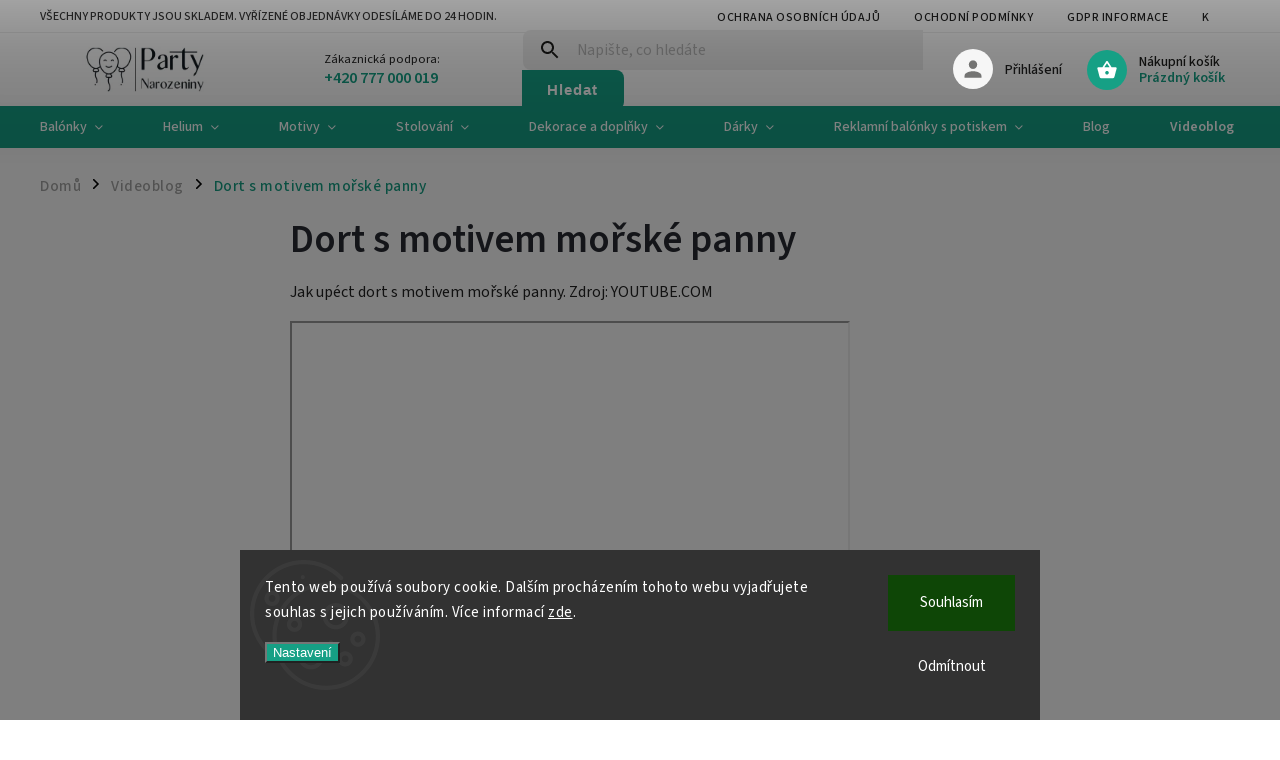

--- FILE ---
content_type: text/html; charset=utf-8
request_url: https://www.party-narozeniny.cz/videoblog/dort-s-motivem-morske-panny/
body_size: 25374
content:
<!doctype html><html lang="cs" dir="ltr" class="header-background-light external-fonts-loaded"><head><meta charset="utf-8" /><meta name="viewport" content="width=device-width,initial-scale=1" /><title>Dort s motivem mořské panny - Party-narozeniny</title><link rel="preconnect" href="https://cdn.myshoptet.com" /><link rel="dns-prefetch" href="https://cdn.myshoptet.com" /><link rel="preload" href="https://cdn.myshoptet.com/prj/dist/master/cms/libs/jquery/jquery-1.11.3.min.js" as="script" /><link href="https://cdn.myshoptet.com/prj/dist/master/cms/templates/frontend_templates/shared/css/font-face/source-sans-3.css" rel="stylesheet"><link href="https://cdn.myshoptet.com/prj/dist/master/cms/templates/frontend_templates/shared/css/font-face/exo-2.css" rel="stylesheet"><script>
dataLayer = [];
dataLayer.push({'shoptet' : {
    "pageId": 1836,
    "pageType": "article",
    "currency": "CZK",
    "currencyInfo": {
        "decimalSeparator": ",",
        "exchangeRate": 1,
        "priceDecimalPlaces": 0,
        "symbol": "K\u010d",
        "symbolLeft": 0,
        "thousandSeparator": " "
    },
    "language": "cs",
    "projectId": 456610,
    "cartInfo": {
        "id": null,
        "freeShipping": false,
        "freeShippingFrom": 1600,
        "leftToFreeGift": {
            "formattedPrice": "0 K\u010d",
            "priceLeft": 0
        },
        "freeGift": false,
        "leftToFreeShipping": {
            "priceLeft": 1600,
            "dependOnRegion": 0,
            "formattedPrice": "1 600 K\u010d"
        },
        "discountCoupon": [],
        "getNoBillingShippingPrice": {
            "withoutVat": 0,
            "vat": 0,
            "withVat": 0
        },
        "cartItems": [],
        "taxMode": "ORDINARY"
    },
    "cart": [],
    "customer": {
        "priceRatio": 1,
        "priceListId": 1,
        "groupId": null,
        "registered": false,
        "mainAccount": false
    }
}});
dataLayer.push({'cookie_consent' : {
    "marketing": "denied",
    "analytics": "denied"
}});
document.addEventListener('DOMContentLoaded', function() {
    shoptet.consent.onAccept(function(agreements) {
        if (agreements.length == 0) {
            return;
        }
        dataLayer.push({
            'cookie_consent' : {
                'marketing' : (agreements.includes(shoptet.config.cookiesConsentOptPersonalisation)
                    ? 'granted' : 'denied'),
                'analytics': (agreements.includes(shoptet.config.cookiesConsentOptAnalytics)
                    ? 'granted' : 'denied')
            },
            'event': 'cookie_consent'
        });
    });
});
</script>
<meta property="og:type" content="article"><meta property="og:site_name" content="party-narozeniny.cz"><meta property="og:url" content="https://www.party-narozeniny.cz/videoblog/dort-s-motivem-morske-panny/"><meta property="og:title" content="Dort s motivem mořské panny - Party-narozeniny"><meta name="author" content="Party-narozeniny"><meta name="web_author" content="Shoptet.cz"><meta name="dcterms.rightsHolder" content="www.party-narozeniny.cz"><meta name="robots" content="index,follow"><meta property="og:image" content="https://cdn.myshoptet.com/usr/www.party-narozeniny.cz/user/logos/logo-party-narozeniny-web.jpg?t=1768528890"><meta property="og:description" content="Dort s motivem mořské panny, Party-narozeniny"><meta name="description" content="Dort s motivem mořské panny, Party-narozeniny"><meta name="google-site-verification" content="zH89Fg4u8Ty9tCcv-2iV0ZZ-urOzNmKuYxd7Wk2FAKM"><meta property="article:published_time" content="28.1.2022"><meta property="article:section" content="Dort s motivem mořské panny"><style>:root {--color-primary: #16a085;--color-primary-h: 168;--color-primary-s: 76%;--color-primary-l: 36%;--color-primary-hover: #0a9176;--color-primary-hover-h: 168;--color-primary-hover-s: 87%;--color-primary-hover-l: 30%;--color-secondary: #006f9b;--color-secondary-h: 197;--color-secondary-s: 100%;--color-secondary-l: 30%;--color-secondary-hover: #00639c;--color-secondary-hover-h: 202;--color-secondary-hover-s: 100%;--color-secondary-hover-l: 31%;--color-tertiary: #e74c3c;--color-tertiary-h: 6;--color-tertiary-s: 78%;--color-tertiary-l: 57%;--color-tertiary-hover: #d93621;--color-tertiary-hover-h: 7;--color-tertiary-hover-s: 74%;--color-tertiary-hover-l: 49%;--color-header-background: #ffffff;--template-font: "Source Sans 3";--template-headings-font: "Exo 2";--header-background-url: url("[data-uri]");--cookies-notice-background: #1A1937;--cookies-notice-color: #F8FAFB;--cookies-notice-button-hover: #f5f5f5;--cookies-notice-link-hover: #27263f;--templates-update-management-preview-mode-content: "Náhled aktualizací šablony je aktivní pro váš prohlížeč."}</style>
    <script>var shoptet = shoptet || {};</script>
    <script src="https://cdn.myshoptet.com/prj/dist/master/shop/dist/main-3g-header.js.05f199e7fd2450312de2.js"></script>
<!-- User include --><!-- service 852(492) html code header -->
<style>
#fb-root {display: none;}
.footer-links-icons {display:none;}
.not-working {background-color: black;color:white;width:100%;height:100%;position:fixed;top:0;left:0;z-index:9999999;text-align:center;padding:50px;}
</style>

<script src="https://ajax.googleapis.com/ajax/libs/webfont/1.6.26/webfont.js"></script>

<link rel="stylesheet" href="https://cdnjs.cloudflare.com/ajax/libs/twitter-bootstrap/4.4.1/css/bootstrap-grid.min.css" />
<link rel="stylesheet" href="https://code.jquery.com/ui/1.12.0/themes/smoothness/jquery-ui.css" />
<link rel="stylesheet" href="https://cdn.myshoptet.com/usr/shoptet.tomashlad.eu/user/documents/extras/shoptet-font/font.css"/>
<link rel="stylesheet" href="https://cdn.jsdelivr.net/npm/slick-carousel@1.8.1/slick/slick.css" />

<link rel="stylesheet" href="https://cdn.myshoptet.com/usr/shoptet.tomashlad.eu/user/documents/extras/adamin/animate.css">
<link rel="stylesheet" href="https://cdn.myshoptet.com/usr/shoptet.tomashlad.eu/user/documents/extras/adamin/screen.min.css?v31"/>

<style>
.top-navigation-bar .site-name {margin-bottom: 0;}
.extended-banner-link:empty {display:none;}
</style>
<!-- <link rel="stylesheet" href="https://cdn.myshoptet.com/usr/shoptet.tomashlad.eu/user/documents/extras/cookies-bar/styles.css?v=6"/> -->

<style>
.category-perex p img {max-width: 100%;height:auto;}
footer #formLogin .password-helper {display: block;}
.load-products {padding:10px 20px;border-radius:10px;}
.top-navigation-bar .container {max-height:32px;}
@media only screen and (max-width: 767px) {
.in-klient .sidebar.sidebar-left {display:block;}
.in-klient .sidebar-inner {padding-left:0;}
}
.dklabNaposledyZakoupiliCelkem {margin-top:20px !important;}
.in-index .products-block.products .slick-track {display:flex;}
.type-page .scroll-wrapper {overflow: auto;}
article img {max-width:100%;}
.in-znacka .page img {max-width: 100%;height: auto;}
.wrong-template {
    text-align: center;
    padding: 30px;
    background: #000;
    color: #fff;
    font-size: 20px;
    position: fixed;
    width: 100%;
    height: 100%;
    z-index: 99999999;
    top: 0;
    left: 0;
    padding-top: 20vh;
}
.wrong-template span {
    display: block;
    font-size: 15px;
    margin-top: 25px;
    opacity: 0.7;
}
.wrong-template span a {color: #fff; text-decoration: underline;}

#productDiscussion #discussion-form.visible-permanent {
    display: block;
    position: relative;
    max-height: unset;
    transform: none;
}

@media only screen and (min-width: 767px) {
#header .site-name img {
    max-width: 220px;
}
}
#products .dkLabFavouriteProductDiv ,.products .dkLabFavouriteProductDiv {display: none;}
footer .rate-wrapper .votes-wrap .vote-wrap a, footer .rate-wrapper .votes-wrap .vote-wrap .vote-name {color: black;}
footer .rate-wrapper .votes-wrap .vote-wrap .stars .star {top:-2px;}
.plus-gallery-wrap {display:flex;flex-flow:row wrap;}
.plus-gallery-wrap div.plus-gallery-item {margin-right:20px;margin-bottom:20px;}
.advancedOrder__buttons {display: flex;align-items: center;justify-content: center;margin-top: 20px;margin-bottom: 20px;}
.advancedOrder__buttons .next-step-back {
    display: inline-block !important;
    line-height: 38px;
    padding: 0 15px;
    min-height: 38px;
    background: transparent;
    color: var(--color-primary) !important;
    font-size: 14px;
    border: 1px solid var(--color-primary);
    margin-right: 15px;
    font-family: var(--template-font);
    font-size: 14px;
    font-weight: 400;
    cursor: pointer;
    font-size: 1.1em;
    border-radius: 8px;
}
.advancedOrder__buttons .next-step-back:hover {background: #f2f2f2;}
@media (max-width: 768px) {
.advancedOrder__buttons .next-step-back {margin: 0 auto}
}
.hp-ratings .admin-response {display: none;}
.popup-widget.cart-widget .remove-item {min-width:0;height:auto;}
.p-detail .p-image-wrapper img {object-fit:contain;}
.products-block.products .product a img, .p-detail .p-image-wrapper img, .search-whisperer img, .products-inline.products .product .image img, .advanced-parameter-inner img {height:auto;}
#footer .copyright .podpis {display:block !important;}
img {height: auto;}
.p-detail .p-image-wrapper img {height:auto;}
.carousel-inner {min-height:0 !important;}
</style>
<!-- service 659(306) html code header -->
<link rel="stylesheet" type="text/css" href="https://cdn.myshoptet.com/usr/fvstudio.myshoptet.com/user/documents/showmore/fv-studio-app-showmore.css?v=21.10.1">

<!-- project html code header -->
<!-- Global site tag (gtag.js) - Google Analytics -->
<script async src="https://www.googletagmanager.com/gtag/js?id=UA-7722280-5"></script>
<script>
  window.dataLayer = window.dataLayer || [];
  function gtag(){dataLayer.push(arguments);}
  gtag('js', new Date());

  gtag('config', 'UA-41113676-1');
</script>

<style type="text/css">
.topMenuHoverMenu {
  position: absolute;
  top: 100%;
  display: flex;
  flex-direction: column;
  background: white;
  z-index: 1000000;
  visibility: hidden;
  padding-top: 0.25rem;
  padding-bottom: 0.25rem;
}

@media (min-width: 768px) {
  .topMenuHoverMenu.visible {
    visibility: visible;
  }
}

.navigation-in ul li .topMenuHoverMenu a {
    padding: 1rem;
}


.filter-sections>.filter-section.filter-section-default {
      display: none !important;
}
#filters .filter-section {
  border: none;
}

.content #filters .filter-section h4 {
  margin-top: 0px;
}

.type-category #content h4:after {
  top: 12px;
  right: 15px;
  height: auto;
  width: auto;
  background: none;
  margin: 0;
  left: auto;
  font-size: 14px;
}

.slider-wrapper {
  display: none;
}

.one-column-body #category-header {
  border-radius: 0;
}

.recipes-section .pagination {
	display: none;
}

@media (min-width: 1200px) {
.type-page #content article > div section {
    width: calc(33.33333%);
    float: left;
    padding: 0 30px;
    overflow: hidden;
}
}

.btn.unveil-button {
  font-size: 1.3em;
  width: 150px;
  height: 48px;
  border-top-left-radius: 8px;
  border-top-right-radius: 8px;
  border-bottom-right-radius: 8px;
  border-bottom-left-radius: 8px;
  padding-top: 10px;
}


.param-filter-top {
    display: none;
}

.filter-section-manufacturer {
    display: none;
}
</style>

<script>
 var homepageHeaderLinks = {
     "Oblíbené kategorie" : "/hp-kategorie",
     "Novinky" : "/novinky",
     "Akční zboží" : "/akcni-zbozi",
     "Oblíbené produkty" : "/oblibene-produkty",
     "Recepty" : "/pohosteni",
 }

 function createHomepageHeaderLinks(headerEls) {
     [...headerEls].forEach(header => {
         var text = header.textContent.trim();
         var url = homepageHeaderLinks[text];
         if (url) {
             var linkEl = document.createElement('a');
             linkEl.textContent = text;
             linkEl.setAttribute('href', url);
             linkEl.style.textDecoration = 'none';
             header.innerHTML = '';
             header.appendChild(linkEl);
         }
     });
 }

document.addEventListener("DOMContentLoaded", function(event) {
    var interval = setInterval(function() {
        var headerEls = document.querySelectorAll('.h4.homepage-group-title, .recipes-section h1');
        // Odkazy se vytvoří, když jsou načteny všechny sekce z homepageHeaderLinks
        if (headerEls && headerEls.length === Object.keys(homepageHeaderLinks).length ) {
        		try {
        				createHomepageHeaderLinks(headerEls);
                clearInterval(interval)
            } catch (e) {
                console.log(e)
            }
        }
    }, 1000)
});
</script>

<script>
var topMenuLinks = {
    "Rady do kuchyně" : "/rady-do-kuchyne",
    "Zábava na oslavu" : "/zabava-na-oslavu",
    "Tipy na dekoraci" : "/tipy-na-dekoraci",
    "Přání k narozeninám" : "/prani-k-narozeninam",
    "Videoblog" : "/videoblog",
    "‒ Návody na modelování balonků" : "/navody-na-modelovani-balonku",
    "Recepty" : "/pohosteni",
}

var topMenuBlogClass = '.menu-item-1854'; // Shoptet třída na <li>Blog</li>
var menuClass = 'topMenuHoverMenu'; // Nově vytvořená třída pro nové menu

function toggleMenu() {
    var menuEl = document.querySelector('.' + menuClass);
    if (menuEl) {
        menuEl.classList.toggle('visible');
        document.body.classList.toggle('submenu-visible'); // Shoptet existující třída
    }
}

function createTopMenuLinks() {
		var topMenuEl = document.querySelector(topMenuBlogClass);
    var menuEl = document.createElement('div');
    menuEl.classList.add(menuClass);

    Object.entries(topMenuLinks).forEach(item => {
        var linkEl = document.createElement('a');
        linkEl.textContent = item[0];
        linkEl.setAttribute('href', item[1]);
        linkEl.style.textDecoration = 'none';
        menuEl.appendChild(linkEl);
    });

    topMenuEl.appendChild(menuEl);
}

document.addEventListener("DOMContentLoaded", function(event) {
    shoptet.scripts.setCustomCallback('shoptet.menu.updateMenu', function(args) {
        try {
            var topMenuEl = document.querySelector(topMenuBlogClass);
            createTopMenuLinks();
            topMenuEl.addEventListener('mouseenter', toggleMenu);
            topMenuEl.addEventListener('mouseleave', toggleMenu);
        } catch (e) {
          	console.log(e)
        }
    });
});
</script>


<script>
    hpBlogUrl = "novinky";
</script>
<script>
hpCategoriesUrl = "hp-kategorie";
</script>
<script>
    hpBlogUrl = "videoblog";
</script>
<script>
    hpBlogUrl = "pohosteni";
</script>

<!-- CJ Affiliate plugin settings -->
<script type='text/javascript' id='cjAffPluginSettingsTag'>
    var cjAffPluginSettings = {
        eid: '1573200',
        tid: '746745251398',
        aid: '456793',
        sd: 'collector.party-narozeniny.cz',
        consent: {
            collectionMethod: 'latest',
            optInRequired: true,
            requiredConsentLevel: 'analytics',
        },
        ext: {
            da: {
                pm: '3237493'
            }
        }
    };
</script>

<!-- /User include --><link rel="shortcut icon" href="/favicon.ico" type="image/x-icon" /><link rel="canonical" href="https://www.party-narozeniny.cz/videoblog/dort-s-motivem-morske-panny/" />    <!-- Global site tag (gtag.js) - Google Analytics -->
    <script async src="https://www.googletagmanager.com/gtag/js?id=G-YY7E8XE719"></script>
    <script>
        
        window.dataLayer = window.dataLayer || [];
        function gtag(){dataLayer.push(arguments);}
        

                    console.debug('default consent data');

            gtag('consent', 'default', {"ad_storage":"denied","analytics_storage":"denied","ad_user_data":"denied","ad_personalization":"denied","wait_for_update":500});
            dataLayer.push({
                'event': 'default_consent'
            });
        
        gtag('js', new Date());

        
                gtag('config', 'G-YY7E8XE719', {"groups":"GA4","send_page_view":false,"content_group":"article","currency":"CZK","page_language":"cs"});
        
                gtag('config', 'AW-16663680796');
        
        
        
        
        
                    gtag('event', 'page_view', {"send_to":"GA4","page_language":"cs","content_group":"article","currency":"CZK"});
        
        
        
        
        
        
        
        
        
        
        
        
        
        document.addEventListener('DOMContentLoaded', function() {
            if (typeof shoptet.tracking !== 'undefined') {
                for (var id in shoptet.tracking.bannersList) {
                    gtag('event', 'view_promotion', {
                        "send_to": "UA",
                        "promotions": [
                            {
                                "id": shoptet.tracking.bannersList[id].id,
                                "name": shoptet.tracking.bannersList[id].name,
                                "position": shoptet.tracking.bannersList[id].position
                            }
                        ]
                    });
                }
            }

            shoptet.consent.onAccept(function(agreements) {
                if (agreements.length !== 0) {
                    console.debug('gtag consent accept');
                    var gtagConsentPayload =  {
                        'ad_storage': agreements.includes(shoptet.config.cookiesConsentOptPersonalisation)
                            ? 'granted' : 'denied',
                        'analytics_storage': agreements.includes(shoptet.config.cookiesConsentOptAnalytics)
                            ? 'granted' : 'denied',
                                                                                                'ad_user_data': agreements.includes(shoptet.config.cookiesConsentOptPersonalisation)
                            ? 'granted' : 'denied',
                        'ad_personalization': agreements.includes(shoptet.config.cookiesConsentOptPersonalisation)
                            ? 'granted' : 'denied',
                        };
                    console.debug('update consent data', gtagConsentPayload);
                    gtag('consent', 'update', gtagConsentPayload);
                    dataLayer.push(
                        { 'event': 'update_consent' }
                    );
                }
            });
        });
    </script>
<!-- Start Srovname.cz Pixel -->
<script type="text/plain" data-cookiecategory="analytics">
    !(function (e, n, t, a, s, o, r) {
        e[a] ||
        (((s = e[a] = function () {
            s.process ? s.process.apply(s, arguments) : s.queue.push(arguments);
        }).queue = []),
            ((o = n.createElement(t)).async = 1),
            (o.src = "https://tracking.srovname.cz/srovnamepixel.js"),
            (o.dataset.srv9 = "1"),
            (r = n.getElementsByTagName(t)[0]).parentNode.insertBefore(o, r));
    })(window, document, "script", "srovname");
    srovname("init", "4792dedd373f4ca698cf2ff04eb3613d");
</script>
<!-- End Srovname.cz Pixel -->
</head><body class="desktop id-1836 in-videoblog template-11 type-post one-column-body columns-3 blank-mode blank-mode-css ums_forms_redesign--off ums_a11y_category_page--on ums_discussion_rating_forms--off ums_flags_display_unification--on ums_a11y_login--on mobile-header-version-0">
        <div id="fb-root"></div>
        <script>
            window.fbAsyncInit = function() {
                FB.init({
//                    appId            : 'your-app-id',
                    autoLogAppEvents : true,
                    xfbml            : true,
                    version          : 'v19.0'
                });
            };
        </script>
        <script async defer crossorigin="anonymous" src="https://connect.facebook.net/cs_CZ/sdk.js"></script>    <div class="siteCookies siteCookies--bottom siteCookies--dark js-siteCookies" role="dialog" data-testid="cookiesPopup" data-nosnippet>
        <div class="siteCookies__form">
            <div class="siteCookies__content">
                <div class="siteCookies__text">
                    Tento web používá soubory cookie. Dalším procházením tohoto webu vyjadřujete souhlas s jejich používáním. Více informací <a href="http://www.party-narozeniny.cz/podminky-ochrany-osobnich-udaju/" target="\" _blank="" rel="\" noreferrer="" title="Ochrana osobních údajů">zde</a>.
                </div>
                <p class="siteCookies__links">
                    <button class="siteCookies__link js-cookies-settings" aria-label="Nastavení cookies" data-testid="cookiesSettings">Nastavení</button>
                </p>
            </div>
            <div class="siteCookies__buttonWrap">
                                    <button class="siteCookies__button js-cookiesConsentSubmit" value="reject" aria-label="Odmítnout cookies" data-testid="buttonCookiesReject">Odmítnout</button>
                                <button class="siteCookies__button js-cookiesConsentSubmit" value="all" aria-label="Přijmout cookies" data-testid="buttonCookiesAccept">Souhlasím</button>
            </div>
        </div>
        <script>
            document.addEventListener("DOMContentLoaded", () => {
                const siteCookies = document.querySelector('.js-siteCookies');
                document.addEventListener("scroll", shoptet.common.throttle(() => {
                    const st = document.documentElement.scrollTop;
                    if (st > 1) {
                        siteCookies.classList.add('siteCookies--scrolled');
                    } else {
                        siteCookies.classList.remove('siteCookies--scrolled');
                    }
                }, 100));
            });
        </script>
    </div>
<a href="#content" class="skip-link sr-only">Přejít na obsah</a><div class="overall-wrapper"><div class="site-msg information"><div class="container"><div class="text">Všechny produkty jsou skladem. Vyřízené objednávky odesíláme do 24 hodin.</div><div class="close js-close-information-msg"></div></div></div><div class="user-action"><div class="container">
    <div class="user-action-in">
                    <div id="login" class="user-action-login popup-widget login-widget" role="dialog" aria-labelledby="loginHeading">
        <div class="popup-widget-inner">
                            <h2 id="loginHeading">Přihlášení k vašemu účtu</h2><div id="customerLogin"><form action="/action/Customer/Login/" method="post" id="formLoginIncluded" class="csrf-enabled formLogin" data-testid="formLogin"><input type="hidden" name="referer" value="" /><div class="form-group"><div class="input-wrapper email js-validated-element-wrapper no-label"><input type="email" name="email" class="form-control" autofocus placeholder="E-mailová adresa (např. jan@novak.cz)" data-testid="inputEmail" autocomplete="email" required /></div></div><div class="form-group"><div class="input-wrapper password js-validated-element-wrapper no-label"><input type="password" name="password" class="form-control" placeholder="Heslo" data-testid="inputPassword" autocomplete="current-password" required /><span class="no-display">Nemůžete vyplnit toto pole</span><input type="text" name="surname" value="" class="no-display" /></div></div><div class="form-group"><div class="login-wrapper"><button type="submit" class="btn btn-secondary btn-text btn-login" data-testid="buttonSubmit">Přihlásit se</button><div class="password-helper"><a href="/registrace/" data-testid="signup" rel="nofollow">Nová registrace</a><a href="/klient/zapomenute-heslo/" rel="nofollow">Zapomenuté heslo</a></div></div></div><div class="social-login-buttons"><div class="social-login-buttons-divider"><span>nebo</span></div><div class="form-group"><a href="/action/Social/login/?provider=Facebook" class="login-btn facebook" rel="nofollow"><span class="login-facebook-icon"></span><strong>Přihlásit se přes Facebook</strong></a></div><div class="form-group"><a href="/action/Social/login/?provider=Google" class="login-btn google" rel="nofollow"><span class="login-google-icon"></span><strong>Přihlásit se přes Google</strong></a></div><div class="form-group"><a href="/action/Social/login/?provider=Seznam" class="login-btn seznam" rel="nofollow"><span class="login-seznam-icon"></span><strong>Přihlásit se přes Seznam</strong></a></div></div></form>
</div>                    </div>
    </div>

                            <div id="cart-widget" class="user-action-cart popup-widget cart-widget loader-wrapper" data-testid="popupCartWidget" role="dialog" aria-hidden="true">
    <div class="popup-widget-inner cart-widget-inner place-cart-here">
        <div class="loader-overlay">
            <div class="loader"></div>
        </div>
    </div>

    <div class="cart-widget-button">
        <a href="/kosik/" class="btn btn-conversion" id="continue-order-button" rel="nofollow" data-testid="buttonNextStep">Pokračovat do košíku</a>
    </div>
</div>
            </div>
</div>
</div><div class="top-navigation-bar" data-testid="topNavigationBar">

    <div class="container">

        <div class="top-navigation-contacts">
            <strong>Zákaznická podpora:</strong><a href="tel:+420777000019" class="project-phone" aria-label="Zavolat na +420777000019" data-testid="contactboxPhone"><span>+420 777 000 019</span></a><a href="mailto:balonky@balonky.cz" class="project-email" data-testid="contactboxEmail"><span>balonky@balonky.cz</span></a>        </div>

                            <div class="top-navigation-menu">
                <div class="top-navigation-menu-trigger"></div>
                <ul class="top-navigation-bar-menu">
                                            <li class="top-navigation-menu-item-691">
                            <a href="/podminky-ochrany-osobnich-udaju/">Ochrana osobních údajů</a>
                        </li>
                                            <li class="top-navigation-menu-item-39">
                            <a href="/obchodni-podminky/">Ochodní podmínky</a>
                        </li>
                                            <li class="top-navigation-menu-item-1902">
                            <a href="/gdpr-informace/">GDPR informace</a>
                        </li>
                                            <li class="top-navigation-menu-item-29">
                            <a href="/kontakty/">Kontakty</a>
                        </li>
                                            <li class="top-navigation-menu-item-1854">
                            <a href="/blog-2/">Blog</a>
                        </li>
                                            <li class="top-navigation-menu-item-1905">
                            <a href="/o-nas/">O nás</a>
                        </li>
                                    </ul>
                <ul class="top-navigation-bar-menu-helper"></ul>
            </div>
        
        <div class="top-navigation-tools">
            <div class="responsive-tools">
                <a href="#" class="toggle-window" data-target="search" aria-label="Hledat" data-testid="linkSearchIcon"></a>
                                                            <a href="#" class="toggle-window" data-target="login"></a>
                                                    <a href="#" class="toggle-window" data-target="navigation" aria-label="Menu" data-testid="hamburgerMenu"></a>
            </div>
                        <button class="top-nav-button top-nav-button-login toggle-window" type="button" data-target="login" aria-haspopup="dialog" aria-controls="login" aria-expanded="false" data-testid="signin"><span>Přihlášení</span></button>        </div>

    </div>

</div>
<header id="header"><div class="container navigation-wrapper">
    <div class="header-top">
        <div class="site-name-wrapper">
            <div class="site-name"><a href="/" data-testid="linkWebsiteLogo"><img src="https://cdn.myshoptet.com/usr/www.party-narozeniny.cz/user/logos/logo-party-narozeniny-web.jpg" alt="Party-narozeniny" fetchpriority="low" /></a></div>        </div>
        <div class="search" itemscope itemtype="https://schema.org/WebSite">
            <meta itemprop="headline" content="Videoblog"/><meta itemprop="url" content="https://www.party-narozeniny.cz"/><meta itemprop="text" content="Dort s motivem mořské panny, Party-narozeniny"/>            <form action="/action/ProductSearch/prepareString/" method="post"
    id="formSearchForm" class="search-form compact-form js-search-main"
    itemprop="potentialAction" itemscope itemtype="https://schema.org/SearchAction" data-testid="searchForm">
    <fieldset>
        <meta itemprop="target"
            content="https://www.party-narozeniny.cz/vyhledavani/?string={string}"/>
        <input type="hidden" name="language" value="cs"/>
        
            
<input
    type="search"
    name="string"
        class="query-input form-control search-input js-search-input"
    placeholder="Napište, co hledáte"
    autocomplete="off"
    required
    itemprop="query-input"
    aria-label="Vyhledávání"
    data-testid="searchInput"
>
            <button type="submit" class="btn btn-default" data-testid="searchBtn">Hledat</button>
        
    </fieldset>
</form>
        </div>
        <div class="navigation-buttons">
                
    <a href="/kosik/" class="btn btn-icon toggle-window cart-count" data-target="cart" data-hover="true" data-redirect="true" data-testid="headerCart" rel="nofollow" aria-haspopup="dialog" aria-expanded="false" aria-controls="cart-widget">
        
                <span class="sr-only">Nákupní košík</span>
        
            <span class="cart-price visible-lg-inline-block" data-testid="headerCartPrice">
                                    Prázdný košík                            </span>
        
    
            </a>
        </div>
    </div>
    <nav id="navigation" aria-label="Hlavní menu" data-collapsible="true"><div class="navigation-in menu"><ul class="menu-level-1" role="menubar" data-testid="headerMenuItems"><li class="menu-item-1467 ext" role="none"><a href="/balonky/" data-testid="headerMenuItem" role="menuitem" aria-haspopup="true" aria-expanded="false"><b>Balónky</b><span class="submenu-arrow"></span></a><ul class="menu-level-2" aria-label="Balónky" tabindex="-1" role="menu"><li class="menu-item-724 has-third-level" role="none"><a href="/balonky-latexove/" class="menu-image" data-testid="headerMenuItem" tabindex="-1" aria-hidden="true"><img src="data:image/svg+xml,%3Csvg%20width%3D%22140%22%20height%3D%22100%22%20xmlns%3D%22http%3A%2F%2Fwww.w3.org%2F2000%2Fsvg%22%3E%3C%2Fsvg%3E" alt="" aria-hidden="true" width="140" height="100"  data-src="https://cdn.myshoptet.com/usr/www.party-narozeniny.cz/user/categories/thumb/balonky.jpg" fetchpriority="low" /></a><div><a href="/balonky-latexove/" data-testid="headerMenuItem" role="menuitem"><span>Balónky latexové</span></a>
                                                    <ul class="menu-level-3" role="menu">
                                                                    <li class="menu-item-1647" role="none">
                                        <a href="/nafukovaci-balonky-bez-potisku/" data-testid="headerMenuItem" role="menuitem">
                                            Nafukovací balónky bez potisku</a>,                                    </li>
                                                                    <li class="menu-item-1650" role="none">
                                        <a href="/nafukovaci-balonky-s-potiskem/" data-testid="headerMenuItem" role="menuitem">
                                            Nafukovací balónky s potiskem</a>,                                    </li>
                                                                    <li class="menu-item-1011" role="none">
                                        <a href="/balonkove-sady/" data-testid="headerMenuItem" role="menuitem">
                                            Balónkové sady</a>,                                    </li>
                                                                    <li class="menu-item-1398" role="none">
                                        <a href="/pumpy-a-prislusenstvi/" data-testid="headerMenuItem" role="menuitem">
                                            Pumpy a příslušenství k balónkům</a>                                    </li>
                                                            </ul>
                        </div></li><li class="menu-item-924 has-third-level" role="none"><a href="/balonky-foliove/" class="menu-image" data-testid="headerMenuItem" tabindex="-1" aria-hidden="true"><img src="data:image/svg+xml,%3Csvg%20width%3D%22140%22%20height%3D%22100%22%20xmlns%3D%22http%3A%2F%2Fwww.w3.org%2F2000%2Fsvg%22%3E%3C%2Fsvg%3E" alt="" aria-hidden="true" width="140" height="100"  data-src="https://cdn.myshoptet.com/usr/www.party-narozeniny.cz/user/categories/thumb/10592.jpg" fetchpriority="low" /></a><div><a href="/balonky-foliove/" data-testid="headerMenuItem" role="menuitem"><span>Balónky fóliové</span></a>
                                                    <ul class="menu-level-3" role="menu">
                                                                    <li class="menu-item-1017" role="none">
                                        <a href="/balonky-pismena/" data-testid="headerMenuItem" role="menuitem">
                                            Nafukovací balónky písmena</a>,                                    </li>
                                                                    <li class="menu-item-927" role="none">
                                        <a href="/balonky-foliove-cisla/" data-testid="headerMenuItem" role="menuitem">
                                            Foliové balónky čísla</a>,                                    </li>
                                                                    <li class="menu-item-942" role="none">
                                        <a href="/detske-balonky-s-potiskem/" data-testid="headerMenuItem" role="menuitem">
                                            Balónky na dětskou oslavu</a>,                                    </li>
                                                                    <li class="menu-item-1458" role="none">
                                        <a href="/balonky-s-tematickym-potiskem-foliove/" data-testid="headerMenuItem" role="menuitem">
                                            Balónky na oslavu</a>,                                    </li>
                                                                    <li class="menu-item-945" role="none">
                                        <a href="/balonky-s-ceskym-potiskem-foliove/" data-testid="headerMenuItem" role="menuitem">
                                            Balónky s českým potiskem foliové</a>,                                    </li>
                                                                    <li class="menu-item-978" role="none">
                                        <a href="/narozeninove-balonky-s-cislem-1-10-let-detske/" data-testid="headerMenuItem" role="menuitem">
                                            Narozeninové balónky dětské s číslem</a>,                                    </li>
                                                                    <li class="menu-item-981" role="none">
                                        <a href="/narozeninove-balonky-s-cislem-11-100-let/" data-testid="headerMenuItem" role="menuitem">
                                            Narozeninové balónky s číslem 11-100 let</a>,                                    </li>
                                                                    <li class="menu-item-984" role="none">
                                        <a href="/balonky-tvar-srdce/" data-testid="headerMenuItem" role="menuitem">
                                            Balónek ve tvaru srdce - vhodný jako dárek i párty výzdoba</a>,                                    </li>
                                                                    <li class="menu-item-987" role="none">
                                        <a href="/balonky-tvar-hvezda/" data-testid="headerMenuItem" role="menuitem">
                                            Balónky hvězda fóliová</a>,                                    </li>
                                                                    <li class="menu-item-990" role="none">
                                        <a href="/balonky-tvar-kruh/" data-testid="headerMenuItem" role="menuitem">
                                            Balónky kruh fóliový</a>,                                    </li>
                                                                    <li class="menu-item-993" role="none">
                                        <a href="/balonky-3d/" data-testid="headerMenuItem" role="menuitem">
                                            Balónky 3D</a>,                                    </li>
                                                                    <li class="menu-item-996" role="none">
                                        <a href="/hrajici-balonky/" data-testid="headerMenuItem" role="menuitem">
                                            Hrající balónky</a>,                                    </li>
                                                                    <li class="menu-item-999" role="none">
                                        <a href="/chodici-balonky/" data-testid="headerMenuItem" role="menuitem">
                                            Chodící balónky</a>,                                    </li>
                                                                    <li class="menu-item-1008" role="none">
                                        <a href="/set-balonku-foliovych/" data-testid="headerMenuItem" role="menuitem">
                                            Set balónků foliových</a>,                                    </li>
                                                                    <li class="menu-item-1632" role="none">
                                        <a href="/napisy/" data-testid="headerMenuItem" role="menuitem">
                                            Nápisy</a>                                    </li>
                                                            </ul>
                        </div></li><li class="menu-item-1482 has-third-level" role="none"><a href="/balonkove-dekorace/" class="menu-image" data-testid="headerMenuItem" tabindex="-1" aria-hidden="true"><img src="data:image/svg+xml,%3Csvg%20width%3D%22140%22%20height%3D%22100%22%20xmlns%3D%22http%3A%2F%2Fwww.w3.org%2F2000%2Fsvg%22%3E%3C%2Fsvg%3E" alt="" aria-hidden="true" width="140" height="100"  data-src="https://cdn.myshoptet.com/usr/www.party-narozeniny.cz/user/categories/thumb/konstrukce-na-balonkovou-dekoraci.jpg" fetchpriority="low" /></a><div><a href="/balonkove-dekorace/" data-testid="headerMenuItem" role="menuitem"><span>Balónkové dekorace</span></a>
                                                    <ul class="menu-level-3" role="menu">
                                                                    <li class="menu-item-1815" role="none">
                                        <a href="/balonkove-kytky/" data-testid="headerMenuItem" role="menuitem">
                                            Balónkové kytky</a>,                                    </li>
                                                                    <li class="menu-item-843" role="none">
                                        <a href="/retezove-balonky/" data-testid="headerMenuItem" role="menuitem">
                                            Řetězové balónky</a>,                                    </li>
                                                                    <li class="menu-item-1023" role="none">
                                        <a href="/balonkove-girlandy/" data-testid="headerMenuItem" role="menuitem">
                                            Balónkové girlandy</a>,                                    </li>
                                                                    <li class="menu-item-1818" role="none">
                                        <a href="/potreby-pro-pripravu-dekorace/" data-testid="headerMenuItem" role="menuitem">
                                            Potřeby pro přípravu dekorace</a>,                                    </li>
                                                                    <li class="menu-item-2024" role="none">
                                        <a href="/balonkove-girlandy-organicke/" data-testid="headerMenuItem" role="menuitem">
                                            Balónkové girlandy organické</a>                                    </li>
                                                            </ul>
                        </div></li><li class="menu-item-1929" role="none"><a href="/balonky-cisla/" class="menu-image" data-testid="headerMenuItem" tabindex="-1" aria-hidden="true"><img src="data:image/svg+xml,%3Csvg%20width%3D%22140%22%20height%3D%22100%22%20xmlns%3D%22http%3A%2F%2Fwww.w3.org%2F2000%2Fsvg%22%3E%3C%2Fsvg%3E" alt="" aria-hidden="true" width="140" height="100"  data-src="https://cdn.myshoptet.com/usr/www.party-narozeniny.cz/user/categories/thumb/balonky_____sla.jpg" fetchpriority="low" /></a><div><a href="/balonky-cisla/" data-testid="headerMenuItem" role="menuitem"><span>Balónky čísla</span></a>
                        </div></li><li class="menu-item-1935 has-third-level" role="none"><a href="/narozeninove-balonky/" class="menu-image" data-testid="headerMenuItem" tabindex="-1" aria-hidden="true"><img src="data:image/svg+xml,%3Csvg%20width%3D%22140%22%20height%3D%22100%22%20xmlns%3D%22http%3A%2F%2Fwww.w3.org%2F2000%2Fsvg%22%3E%3C%2Fsvg%3E" alt="" aria-hidden="true" width="140" height="100"  data-src="https://cdn.myshoptet.com/usr/www.party-narozeniny.cz/user/categories/thumb/narozeninove_balonky.jpg" fetchpriority="low" /></a><div><a href="/narozeninove-balonky/" data-testid="headerMenuItem" role="menuitem"><span>Narozeninové balónky</span></a>
                                                    <ul class="menu-level-3" role="menu">
                                                                    <li class="menu-item-1938" role="none">
                                        <a href="/narozeninove-balonky-s-cislem-latexove/" data-testid="headerMenuItem" role="menuitem">
                                            Narozeninové balónky s číslem latexové</a>,                                    </li>
                                                                    <li class="menu-item-1941" role="none">
                                        <a href="/narozeninove-balonky-s-cislem-foliove/" data-testid="headerMenuItem" role="menuitem">
                                            Narozeninové balónky s číslem fóliové</a>,                                    </li>
                                                                    <li class="menu-item-1944" role="none">
                                        <a href="/narozeninove-balonky-s-ceskym-napisem/" data-testid="headerMenuItem" role="menuitem">
                                            Narozeninové balónky s českým nápisem</a>                                    </li>
                                                            </ul>
                        </div></li><li class="menu-item-1950" role="none"><a href="/svitici-balonky/" class="menu-image" data-testid="headerMenuItem" tabindex="-1" aria-hidden="true"><img src="data:image/svg+xml,%3Csvg%20width%3D%22140%22%20height%3D%22100%22%20xmlns%3D%22http%3A%2F%2Fwww.w3.org%2F2000%2Fsvg%22%3E%3C%2Fsvg%3E" alt="" aria-hidden="true" width="140" height="100"  data-src="https://cdn.myshoptet.com/usr/www.party-narozeniny.cz/user/categories/thumb/svitici-balonky-2.jpg" fetchpriority="low" /></a><div><a href="/svitici-balonky/" data-testid="headerMenuItem" role="menuitem"><span>Svítící balónky</span></a>
                        </div></li><li class="menu-item-1953" role="none"><a href="/chodici-balonky-2/" class="menu-image" data-testid="headerMenuItem" tabindex="-1" aria-hidden="true"><img src="data:image/svg+xml,%3Csvg%20width%3D%22140%22%20height%3D%22100%22%20xmlns%3D%22http%3A%2F%2Fwww.w3.org%2F2000%2Fsvg%22%3E%3C%2Fsvg%3E" alt="" aria-hidden="true" width="140" height="100"  data-src="https://cdn.myshoptet.com/usr/www.party-narozeniny.cz/user/categories/thumb/chodici-balonky-1.jpg" fetchpriority="low" /></a><div><a href="/chodici-balonky-2/" data-testid="headerMenuItem" role="menuitem"><span>Chodící balónky</span></a>
                        </div></li><li class="menu-item-1959" role="none"><a href="/balonky-pismena-a-napisy/" class="menu-image" data-testid="headerMenuItem" tabindex="-1" aria-hidden="true"><img src="data:image/svg+xml,%3Csvg%20width%3D%22140%22%20height%3D%22100%22%20xmlns%3D%22http%3A%2F%2Fwww.w3.org%2F2000%2Fsvg%22%3E%3C%2Fsvg%3E" alt="" aria-hidden="true" width="140" height="100"  data-src="https://cdn.myshoptet.com/usr/www.party-narozeniny.cz/user/categories/thumb/balonky_pismena.jpg" fetchpriority="low" /></a><div><a href="/balonky-pismena-a-napisy/" data-testid="headerMenuItem" role="menuitem"><span>Balónky písmena a nápisy</span></a>
                        </div></li><li class="menu-item-1962" role="none"><a href="/holka-nebo-kluk/" class="menu-image" data-testid="headerMenuItem" tabindex="-1" aria-hidden="true"><img src="data:image/svg+xml,%3Csvg%20width%3D%22140%22%20height%3D%22100%22%20xmlns%3D%22http%3A%2F%2Fwww.w3.org%2F2000%2Fsvg%22%3E%3C%2Fsvg%3E" alt="" aria-hidden="true" width="140" height="100"  data-src="https://cdn.myshoptet.com/usr/www.party-narozeniny.cz/user/categories/thumb/holka-nebo-kluk.jpg" fetchpriority="low" /></a><div><a href="/holka-nebo-kluk/" data-testid="headerMenuItem" role="menuitem"><span>Holka nebo kluk</span></a>
                        </div></li><li class="menu-item-1965" role="none"><a href="/svatebni-balonky/" class="menu-image" data-testid="headerMenuItem" tabindex="-1" aria-hidden="true"><img src="data:image/svg+xml,%3Csvg%20width%3D%22140%22%20height%3D%22100%22%20xmlns%3D%22http%3A%2F%2Fwww.w3.org%2F2000%2Fsvg%22%3E%3C%2Fsvg%3E" alt="" aria-hidden="true" width="140" height="100"  data-src="https://cdn.myshoptet.com/usr/www.party-narozeniny.cz/user/categories/thumb/svatebni-balonky.jpg" fetchpriority="low" /></a><div><a href="/svatebni-balonky/" data-testid="headerMenuItem" role="menuitem"><span>Svatební balónky</span></a>
                        </div></li><li class="menu-item-1968 has-third-level" role="none"><a href="/detske-balonky/" class="menu-image" data-testid="headerMenuItem" tabindex="-1" aria-hidden="true"><img src="data:image/svg+xml,%3Csvg%20width%3D%22140%22%20height%3D%22100%22%20xmlns%3D%22http%3A%2F%2Fwww.w3.org%2F2000%2Fsvg%22%3E%3C%2Fsvg%3E" alt="" aria-hidden="true" width="140" height="100"  data-src="https://cdn.myshoptet.com/usr/www.party-narozeniny.cz/user/categories/thumb/detske-balonky.jpg" fetchpriority="low" /></a><div><a href="/detske-balonky/" data-testid="headerMenuItem" role="menuitem"><span>Dětské balónky</span></a>
                                                    <ul class="menu-level-3" role="menu">
                                                                    <li class="menu-item-1971" role="none">
                                        <a href="/detske-balonky-foliove/" data-testid="headerMenuItem" role="menuitem">
                                            Dětské balónky foliové</a>,                                    </li>
                                                                    <li class="menu-item-1974" role="none">
                                        <a href="/detske-balonky-latexove/" data-testid="headerMenuItem" role="menuitem">
                                            Dětské balónky latexové</a>                                    </li>
                                                            </ul>
                        </div></li><li class="menu-item-1977" role="none"><a href="/sada-balonku/" class="menu-image" data-testid="headerMenuItem" tabindex="-1" aria-hidden="true"><img src="data:image/svg+xml,%3Csvg%20width%3D%22140%22%20height%3D%22100%22%20xmlns%3D%22http%3A%2F%2Fwww.w3.org%2F2000%2Fsvg%22%3E%3C%2Fsvg%3E" alt="" aria-hidden="true" width="140" height="100"  data-src="https://cdn.myshoptet.com/usr/www.party-narozeniny.cz/user/categories/thumb/sada-balonku.jpg" fetchpriority="low" /></a><div><a href="/sada-balonku/" data-testid="headerMenuItem" role="menuitem"><span>Sada balonků</span></a>
                        </div></li><li class="menu-item-2112" role="none"><a href="/darek-balonkovy-boxik/" class="menu-image" data-testid="headerMenuItem" tabindex="-1" aria-hidden="true"><img src="data:image/svg+xml,%3Csvg%20width%3D%22140%22%20height%3D%22100%22%20xmlns%3D%22http%3A%2F%2Fwww.w3.org%2F2000%2Fsvg%22%3E%3C%2Fsvg%3E" alt="" aria-hidden="true" width="140" height="100"  data-src="https://cdn.myshoptet.com/usr/www.party-narozeniny.cz/user/categories/thumb/2-balonkovy-box-srdce-pastel-ruzove-1-kus.jpeg" fetchpriority="low" /></a><div><a href="/darek-balonkovy-boxik/" data-testid="headerMenuItem" role="menuitem"><span>Balónkový box – pošli létající dárek a překvapení 🎈🎁</span></a>
                        </div></li></ul></li>
<li class="menu-item-906 ext" role="none"><a href="/helium/" data-testid="headerMenuItem" role="menuitem" aria-haspopup="true" aria-expanded="false"><b>Helium</b><span class="submenu-arrow"></span></a><ul class="menu-level-2" aria-label="Helium" tabindex="-1" role="menu"><li class="menu-item-1617" role="none"><a href="/helium-2/" class="menu-image" data-testid="headerMenuItem" tabindex="-1" aria-hidden="true"><img src="data:image/svg+xml,%3Csvg%20width%3D%22140%22%20height%3D%22100%22%20xmlns%3D%22http%3A%2F%2Fwww.w3.org%2F2000%2Fsvg%22%3E%3C%2Fsvg%3E" alt="" aria-hidden="true" width="140" height="100"  data-src="https://cdn.myshoptet.com/usr/www.party-narozeniny.cz/user/categories/thumb/970.jpg" fetchpriority="low" /></a><div><a href="/helium-2/" data-testid="headerMenuItem" role="menuitem"><span>Helium</span></a>
                        </div></li><li class="menu-item-1521" role="none"><a href="/helium-a-jednobarevne-balonky/" class="menu-image" data-testid="headerMenuItem" tabindex="-1" aria-hidden="true"><img src="data:image/svg+xml,%3Csvg%20width%3D%22140%22%20height%3D%22100%22%20xmlns%3D%22http%3A%2F%2Fwww.w3.org%2F2000%2Fsvg%22%3E%3C%2Fsvg%3E" alt="" aria-hidden="true" width="140" height="100"  data-src="https://cdn.myshoptet.com/usr/www.party-narozeniny.cz/user/categories/thumb/jednobarevne-balonky-helium.jpg" fetchpriority="low" /></a><div><a href="/helium-a-jednobarevne-balonky/" data-testid="headerMenuItem" role="menuitem"><span>Helium a jednobarevné balonky</span></a>
                        </div></li><li class="menu-item-1614" role="none"><a href="/helium-a-narozeninove-balonky/" class="menu-image" data-testid="headerMenuItem" tabindex="-1" aria-hidden="true"><img src="data:image/svg+xml,%3Csvg%20width%3D%22140%22%20height%3D%22100%22%20xmlns%3D%22http%3A%2F%2Fwww.w3.org%2F2000%2Fsvg%22%3E%3C%2Fsvg%3E" alt="" aria-hidden="true" width="140" height="100"  data-src="https://cdn.myshoptet.com/usr/www.party-narozeniny.cz/user/categories/thumb/b82014.jpg" fetchpriority="low" /></a><div><a href="/helium-a-narozeninove-balonky/" data-testid="headerMenuItem" role="menuitem"><span>Helium a narozeninové balonky</span></a>
                        </div></li><li class="menu-item-1995" role="none"><a href="/helium-a-balonky-s-ceskym-potiskem/" class="menu-image" data-testid="headerMenuItem" tabindex="-1" aria-hidden="true"><img src="data:image/svg+xml,%3Csvg%20width%3D%22140%22%20height%3D%22100%22%20xmlns%3D%22http%3A%2F%2Fwww.w3.org%2F2000%2Fsvg%22%3E%3C%2Fsvg%3E" alt="" aria-hidden="true" width="140" height="100"  data-src="https://cdn.myshoptet.com/usr/www.party-narozeniny.cz/user/categories/thumb/helium_set_narozeniny_svetle_modry_kruh_19_ks_balonky_.jpg" fetchpriority="low" /></a><div><a href="/helium-a-balonky-s-ceskym-potiskem/" data-testid="headerMenuItem" role="menuitem"><span>Helium a balónky s českým potiskem</span></a>
                        </div></li><li class="menu-item-1623" role="none"><a href="/prislusenstvi-k-heliu/" class="menu-image" data-testid="headerMenuItem" tabindex="-1" aria-hidden="true"><img src="data:image/svg+xml,%3Csvg%20width%3D%22140%22%20height%3D%22100%22%20xmlns%3D%22http%3A%2F%2Fwww.w3.org%2F2000%2Fsvg%22%3E%3C%2Fsvg%3E" alt="" aria-hidden="true" width="140" height="100"  data-src="https://cdn.myshoptet.com/usr/www.party-narozeniny.cz/user/categories/thumb/9996.jpg" fetchpriority="low" /></a><div><a href="/prislusenstvi-k-heliu/" data-testid="headerMenuItem" role="menuitem"><span>Příslušenství k héliu</span></a>
                        </div></li><li class="menu-item-1269" role="none"><a href="/stuhy-barevne/" class="menu-image" data-testid="headerMenuItem" tabindex="-1" aria-hidden="true"><img src="data:image/svg+xml,%3Csvg%20width%3D%22140%22%20height%3D%22100%22%20xmlns%3D%22http%3A%2F%2Fwww.w3.org%2F2000%2Fsvg%22%3E%3C%2Fsvg%3E" alt="" aria-hidden="true" width="140" height="100"  data-src="https://cdn.myshoptet.com/usr/www.party-narozeniny.cz/user/categories/thumb/stuhy.jpg" fetchpriority="low" /></a><div><a href="/stuhy-barevne/" data-testid="headerMenuItem" role="menuitem"><span>Stuhy barevné</span></a>
                        </div></li><li class="menu-item-1407" role="none"><a href="/zavazi-na-balonky/" class="menu-image" data-testid="headerMenuItem" tabindex="-1" aria-hidden="true"><img src="data:image/svg+xml,%3Csvg%20width%3D%22140%22%20height%3D%22100%22%20xmlns%3D%22http%3A%2F%2Fwww.w3.org%2F2000%2Fsvg%22%3E%3C%2Fsvg%3E" alt="" aria-hidden="true" width="140" height="100"  data-src="https://cdn.myshoptet.com/usr/www.party-narozeniny.cz/user/categories/thumb/117800-07.jpg" fetchpriority="low" /></a><div><a href="/zavazi-na-balonky/" data-testid="headerMenuItem" role="menuitem"><span>Závaží na balónky</span></a>
                        </div></li></ul></li>
<li class="menu-item-963 ext" role="none"><a href="/motivy/" data-testid="headerMenuItem" role="menuitem" aria-haspopup="true" aria-expanded="false"><b>Motivy</b><span class="submenu-arrow"></span></a><ul class="menu-level-2" aria-label="Motivy" tabindex="-1" role="menu"><li class="menu-item-1719 has-third-level" role="none"><a href="/vyzdoba-podle-veku/" class="menu-image" data-testid="headerMenuItem" tabindex="-1" aria-hidden="true"><img src="data:image/svg+xml,%3Csvg%20width%3D%22140%22%20height%3D%22100%22%20xmlns%3D%22http%3A%2F%2Fwww.w3.org%2F2000%2Fsvg%22%3E%3C%2Fsvg%3E" alt="" aria-hidden="true" width="140" height="100"  data-src="https://cdn.myshoptet.com/usr/www.party-narozeniny.cz/user/categories/thumb/9718-2_9718-18-narozeniny-balonky-zlate-10-ks-30-cm-mix.jpg" fetchpriority="low" /></a><div><a href="/vyzdoba-podle-veku/" data-testid="headerMenuItem" role="menuitem"><span>Výzdoba podle věku</span></a>
                                                    <ul class="menu-level-3" role="menu">
                                                                    <li class="menu-item-954" role="none">
                                        <a href="/1--narozeniny/" data-testid="headerMenuItem" role="menuitem">
                                            1.Narozeniny výzdoba</a>,                                    </li>
                                                                    <li class="menu-item-1722" role="none">
                                        <a href="/2--narozeniny/" data-testid="headerMenuItem" role="menuitem">
                                            2. Narozeniny výzdoba</a>,                                    </li>
                                                                    <li class="menu-item-1731" role="none">
                                        <a href="/3--narozeniny/" data-testid="headerMenuItem" role="menuitem">
                                            3. Narozeniny výzdoba</a>,                                    </li>
                                                                    <li class="menu-item-1740" role="none">
                                        <a href="/4--narozeniny/" data-testid="headerMenuItem" role="menuitem">
                                            4. Narozeniny výzdoba</a>,                                    </li>
                                                                    <li class="menu-item-1743" role="none">
                                        <a href="/5--narozeniny/" data-testid="headerMenuItem" role="menuitem">
                                            5. Narozeniny výzdoba</a>,                                    </li>
                                                                    <li class="menu-item-1746" role="none">
                                        <a href="/6--narozeniny/" data-testid="headerMenuItem" role="menuitem">
                                            6. Narozeniny výzdoba</a>,                                    </li>
                                                                    <li class="menu-item-1749" role="none">
                                        <a href="/7--narozeniny/" data-testid="headerMenuItem" role="menuitem">
                                            7. Narozeniny výzdoba</a>,                                    </li>
                                                                    <li class="menu-item-1752" role="none">
                                        <a href="/8--narozeniny/" data-testid="headerMenuItem" role="menuitem">
                                            8. Narozeniny výzdoba</a>,                                    </li>
                                                                    <li class="menu-item-1755" role="none">
                                        <a href="/9--narozeniny/" data-testid="headerMenuItem" role="menuitem">
                                            9. Narozeniny výzdoba</a>,                                    </li>
                                                                    <li class="menu-item-1758" role="none">
                                        <a href="/10--narozeniny/" data-testid="headerMenuItem" role="menuitem">
                                            10. Narozeniny výzdoba</a>,                                    </li>
                                                                    <li class="menu-item-1761" role="none">
                                        <a href="/18--narozeniny/" data-testid="headerMenuItem" role="menuitem">
                                            18. Narozeniny výzdoba</a>,                                    </li>
                                                                    <li class="menu-item-1824" role="none">
                                        <a href="/20--narozeniny-vyzdoba/" data-testid="headerMenuItem" role="menuitem">
                                            20. Narozeniny výzdoba</a>,                                    </li>
                                                                    <li class="menu-item-1764" role="none">
                                        <a href="/25--narozeniny/" data-testid="headerMenuItem" role="menuitem">
                                            25. Narozeniny výzdoba</a>,                                    </li>
                                                                    <li class="menu-item-1767" role="none">
                                        <a href="/30--narozeniny/" data-testid="headerMenuItem" role="menuitem">
                                            30. Narozeniny výzdoba</a>,                                    </li>
                                                                    <li class="menu-item-1770" role="none">
                                        <a href="/40--narozeniny/" data-testid="headerMenuItem" role="menuitem">
                                            40. Narozeniny výzdoba</a>,                                    </li>
                                                                    <li class="menu-item-1773" role="none">
                                        <a href="/50--narozeniny/" data-testid="headerMenuItem" role="menuitem">
                                            50. Narozeniny výzdoba</a>,                                    </li>
                                                                    <li class="menu-item-1776" role="none">
                                        <a href="/60--narozeniny/" data-testid="headerMenuItem" role="menuitem">
                                            60. Narozeniny výzdoba</a>,                                    </li>
                                                                    <li class="menu-item-1779" role="none">
                                        <a href="/70--narozeniny/" data-testid="headerMenuItem" role="menuitem">
                                            70. Narozeniny výzdoba</a>                                    </li>
                                                            </ul>
                        </div></li><li class="menu-item-1716 has-third-level" role="none"><a href="/oslavy-tematicke/" class="menu-image" data-testid="headerMenuItem" tabindex="-1" aria-hidden="true"><img src="data:image/svg+xml,%3Csvg%20width%3D%22140%22%20height%3D%22100%22%20xmlns%3D%22http%3A%2F%2Fwww.w3.org%2F2000%2Fsvg%22%3E%3C%2Fsvg%3E" alt="" aria-hidden="true" width="140" height="100"  data-src="https://cdn.myshoptet.com/usr/www.party-narozeniny.cz/user/categories/thumb/4531-1_4531-fotokoutek-hollywood-12-ks-amscan.jpeg" fetchpriority="low" /></a><div><a href="/oslavy-tematicke/" data-testid="headerMenuItem" role="menuitem"><span>Balónky a dekorace tématické</span></a>
                                                    <ul class="menu-level-3" role="menu">
                                                                    <li class="menu-item-1878" role="none">
                                        <a href="/duha/" data-testid="headerMenuItem" role="menuitem">
                                            Duha</a>,                                    </li>
                                                                    <li class="menu-item-1137" role="none">
                                        <a href="/pirati/" data-testid="headerMenuItem" role="menuitem">
                                            Piráti</a>,                                    </li>
                                                                    <li class="menu-item-1191" role="none">
                                        <a href="/valentyn/" data-testid="headerMenuItem" role="menuitem">
                                            Valentýn</a>,                                    </li>
                                                                    <li class="menu-item-1173" role="none">
                                        <a href="/silvestr/" data-testid="headerMenuItem" role="menuitem">
                                            Silvestr</a>,                                    </li>
                                                                    <li class="menu-item-1215" role="none">
                                        <a href="/vanoce/" data-testid="headerMenuItem" role="menuitem">
                                            Vánoce</a>,                                    </li>
                                                                    <li class="menu-item-1164" role="none">
                                        <a href="/rozlucka-se-svobodou-2/" data-testid="headerMenuItem" role="menuitem">
                                            Rozlučka se svobodou</a>,                                    </li>
                                                                    <li class="menu-item-1158" role="none">
                                        <a href="/vyzdoba-obchodu/" data-testid="headerMenuItem" role="menuitem">
                                            Výzdoba obchodu</a>,                                    </li>
                                                                    <li class="menu-item-1155" role="none">
                                        <a href="/promoce/" data-testid="headerMenuItem" role="menuitem">
                                            Promoce</a>,                                    </li>
                                                                    <li class="menu-item-1200" role="none">
                                        <a href="/svatba/" data-testid="headerMenuItem" role="menuitem">
                                            Svatba</a>,                                    </li>
                                                                    <li class="menu-item-1062" role="none">
                                        <a href="/halloween/" data-testid="headerMenuItem" role="menuitem">
                                            Halloween</a>,                                    </li>
                                                                    <li class="menu-item-1068" role="none">
                                        <a href="/hawaii/" data-testid="headerMenuItem" role="menuitem">
                                            Hawaii</a>,                                    </li>
                                                                    <li class="menu-item-1047" role="none">
                                        <a href="/casino/" data-testid="headerMenuItem" role="menuitem">
                                            Casino</a>,                                    </li>
                                                                    <li class="menu-item-1074" role="none">
                                        <a href="/hollywood/" data-testid="headerMenuItem" role="menuitem">
                                            Hollywood</a>,                                    </li>
                                                                    <li class="menu-item-1224" role="none">
                                        <a href="/je-to-holka-je-to-kluk/" data-testid="headerMenuItem" role="menuitem">
                                            Je to Holka! &amp; Je to Kluk!</a>,                                    </li>
                                                                    <li class="menu-item-1119" role="none">
                                        <a href="/morska-panna/" data-testid="headerMenuItem" role="menuitem">
                                            Mořská panna</a>,                                    </li>
                                                                    <li class="menu-item-1038" role="none">
                                        <a href="/baby-shower/" data-testid="headerMenuItem" role="menuitem">
                                            Baby shower</a>,                                    </li>
                                                                    <li class="menu-item-1218" role="none">
                                        <a href="/vesmir/" data-testid="headerMenuItem" role="menuitem">
                                            Vesmír</a>,                                    </li>
                                                                    <li class="menu-item-1140" role="none">
                                        <a href="/policie/" data-testid="headerMenuItem" role="menuitem">
                                            Policie</a>,                                    </li>
                                                                    <li class="menu-item-1176" role="none">
                                        <a href="/slunicko/" data-testid="headerMenuItem" role="menuitem">
                                            Sluníčko</a>,                                    </li>
                                                                    <li class="menu-item-1161" role="none">
                                        <a href="/puntiky/" data-testid="headerMenuItem" role="menuitem">
                                            Puntíky</a>,                                    </li>
                                                                    <li class="menu-item-1125" role="none">
                                        <a href="/muffin/" data-testid="headerMenuItem" role="menuitem">
                                            Muffin</a>,                                    </li>
                                                                    <li class="menu-item-1110" role="none">
                                        <a href="/minecraft/" data-testid="headerMenuItem" role="menuitem">
                                            Minecraft</a>,                                    </li>
                                                                    <li class="menu-item-1056" role="none">
                                        <a href="/fotbal/" data-testid="headerMenuItem" role="menuitem">
                                            Fotbal</a>,                                    </li>
                                                                    <li class="menu-item-1053" role="none">
                                        <a href="/emoji/" data-testid="headerMenuItem" role="menuitem">
                                            Emoji &amp; Smajlík</a>,                                    </li>
                                                                    <li class="menu-item-1830" role="none">
                                        <a href="/balonkova-party-vyzdoba/" data-testid="headerMenuItem" role="menuitem">
                                            Balónková párty</a>,                                    </li>
                                                                    <li class="menu-item-1884" role="none">
                                        <a href="/touchdown/" data-testid="headerMenuItem" role="menuitem">
                                            Touchdown</a>,                                    </li>
                                                                    <li class="menu-item-1893" role="none">
                                        <a href="/auta-a-doprava/" data-testid="headerMenuItem" role="menuitem">
                                            Auta a doprava</a>,                                    </li>
                                                                    <li class="menu-item-1896" role="none">
                                        <a href="/motyli/" data-testid="headerMenuItem" role="menuitem">
                                            Motýli</a>,                                    </li>
                                                                    <li class="menu-item-1998" role="none">
                                        <a href="/hokej/" data-testid="headerMenuItem" role="menuitem">
                                            Výzdoba na hokejovou oslavu</a>,                                    </li>
                                                                    <li class="menu-item-2001" role="none">
                                        <a href="/bagr/" data-testid="headerMenuItem" role="menuitem">
                                            Bagr</a>,                                    </li>
                                                                    <li class="menu-item-2004" role="none">
                                        <a href="/vesela-abeceda/" data-testid="headerMenuItem" role="menuitem">
                                            Veselá abeceda</a>,                                    </li>
                                                                    <li class="menu-item-2103" role="none">
                                        <a href="/namorni-party/" data-testid="headerMenuItem" role="menuitem">
                                            Námořní párty</a>                                    </li>
                                                            </ul>
                        </div></li><li class="menu-item-1707 has-third-level" role="none"><a href="/balonky-s-pohadkovym-motivem/" class="menu-image" data-testid="headerMenuItem" tabindex="-1" aria-hidden="true"><img src="data:image/svg+xml,%3Csvg%20width%3D%22140%22%20height%3D%22100%22%20xmlns%3D%22http%3A%2F%2Fwww.w3.org%2F2000%2Fsvg%22%3E%3C%2Fsvg%3E" alt="" aria-hidden="true" width="140" height="100"  data-src="https://cdn.myshoptet.com/usr/www.party-narozeniny.cz/user/categories/thumb/unknown.png" fetchpriority="low" /></a><div><a href="/balonky-s-pohadkovym-motivem/" data-testid="headerMenuItem" role="menuitem"><span>Balónky a dekorace s pohádkovým motivem</span></a>
                                                    <ul class="menu-level-3" role="menu">
                                                                    <li class="menu-item-1077" role="none">
                                        <a href="/jednorozec-unicorn/" data-testid="headerMenuItem" role="menuitem">
                                            Jednorožec - UNICORN</a>,                                    </li>
                                                                    <li class="menu-item-1092" role="none">
                                        <a href="/lego/" data-testid="headerMenuItem" role="menuitem">
                                            LEGO</a>,                                    </li>
                                                                    <li class="menu-item-1113" role="none">
                                        <a href="/mimoni/" data-testid="headerMenuItem" role="menuitem">
                                            Mimoni</a>,                                    </li>
                                                                    <li class="menu-item-1116" role="none">
                                        <a href="/monster-high/" data-testid="headerMenuItem" role="menuitem">
                                            Monster High</a>,                                    </li>
                                                                    <li class="menu-item-1065" role="none">
                                        <a href="/harry-potter/" data-testid="headerMenuItem" role="menuitem">
                                            Harry Potter</a>,                                    </li>
                                                                    <li class="menu-item-1185" role="none">
                                        <a href="/spiderman/" data-testid="headerMenuItem" role="menuitem">
                                            Spiderman</a>,                                    </li>
                                                                    <li class="menu-item-1194" role="none">
                                        <a href="/star-wars/" data-testid="headerMenuItem" role="menuitem">
                                            Star Wars</a>,                                    </li>
                                                                    <li class="menu-item-1197" role="none">
                                        <a href="/super-mario/" data-testid="headerMenuItem" role="menuitem">
                                            Super Mario</a>,                                    </li>
                                                                    <li class="menu-item-1032" role="none">
                                        <a href="/avengers/" data-testid="headerMenuItem" role="menuitem">
                                            Avengers</a>,                                    </li>
                                                                    <li class="menu-item-1170" role="none">
                                        <a href="/shimmer-a-shine/" data-testid="headerMenuItem" role="menuitem">
                                            Shimmer a Shine</a>,                                    </li>
                                                                    <li class="menu-item-1041" role="none">
                                        <a href="/barbie/" data-testid="headerMenuItem" role="menuitem">
                                            Barbie</a>,                                    </li>
                                                                    <li class="menu-item-1209" role="none">
                                        <a href="/trollove/" data-testid="headerMenuItem" role="menuitem">
                                            Trollové</a>,                                    </li>
                                                                    <li class="menu-item-1095" role="none">
                                        <a href="/lol-surprise/" data-testid="headerMenuItem" role="menuitem">
                                            LOL Surprise</a>,                                    </li>
                                                                    <li class="menu-item-1188" role="none">
                                        <a href="/spongebob/" data-testid="headerMenuItem" role="menuitem">
                                            Spongebob</a>,                                    </li>
                                                                    <li class="menu-item-1212" role="none">
                                        <a href="/uzasnakovi/" data-testid="headerMenuItem" role="menuitem">
                                            Úžasňákovi</a>,                                    </li>
                                                                    <li class="menu-item-1590" role="none">
                                        <a href="/minnie/" data-testid="headerMenuItem" role="menuitem">
                                            Minnie</a>,                                    </li>
                                                                    <li class="menu-item-1587" role="none">
                                        <a href="/mickey/" data-testid="headerMenuItem" role="menuitem">
                                            Mickey</a>,                                    </li>
                                                                    <li class="menu-item-1182" role="none">
                                        <a href="/sofie-prvni/" data-testid="headerMenuItem" role="menuitem">
                                            Sofie První</a>,                                    </li>
                                                                    <li class="menu-item-1203" role="none">
                                        <a href="/tlapkova-patrola/" data-testid="headerMenuItem" role="menuitem">
                                            Tlapková Patrola</a>,                                    </li>
                                                                    <li class="menu-item-1206" role="none">
                                        <a href="/toy-story/" data-testid="headerMenuItem" role="menuitem">
                                            Toy Story</a>,                                    </li>
                                                                    <li class="menu-item-1152" role="none">
                                        <a href="/princess/" data-testid="headerMenuItem" role="menuitem">
                                            Princess &amp; Popelka</a>,                                    </li>
                                                                    <li class="menu-item-1149" role="none">
                                        <a href="/prasatko-peppa/" data-testid="headerMenuItem" role="menuitem">
                                            Prasátko Peppa</a>,                                    </li>
                                                                    <li class="menu-item-1146" role="none">
                                        <a href="/pozarnik-sam/" data-testid="headerMenuItem" role="menuitem">
                                            Požárník Sam</a>,                                    </li>
                                                                    <li class="menu-item-1122" role="none">
                                        <a href="/my-little-pony/" data-testid="headerMenuItem" role="menuitem">
                                            My Little Pony</a>,                                    </li>
                                                                    <li class="menu-item-1098" role="none">
                                        <a href="/masinka-tomas/" data-testid="headerMenuItem" role="menuitem">
                                            Mašinka Tomáš</a>,                                    </li>
                                                                    <li class="menu-item-1101" role="none">
                                        <a href="/medvidek-pu/" data-testid="headerMenuItem" role="menuitem">
                                            Medvídek Pú</a>,                                    </li>
                                                                    <li class="menu-item-1083" role="none">
                                        <a href="/kouzelna-beruska-a-cerny-kocour/" data-testid="headerMenuItem" role="menuitem">
                                            Kouzelná beruška a černý kocour</a>,                                    </li>
                                                                    <li class="menu-item-1071" role="none">
                                        <a href="/hleda-se-nemo-dory/" data-testid="headerMenuItem" role="menuitem">
                                            Hledá se Nemo &amp; Dory</a>,                                    </li>
                                                                    <li class="menu-item-1059" role="none">
                                        <a href="/frozen/" data-testid="headerMenuItem" role="menuitem">
                                            Frozen</a>,                                    </li>
                                                                    <li class="menu-item-1044" role="none">
                                        <a href="/cars/" data-testid="headerMenuItem" role="menuitem">
                                            Cars</a>,                                    </li>
                                                                    <li class="menu-item-1089" role="none">
                                        <a href="/krtecek/" data-testid="headerMenuItem" role="menuitem">
                                            Krteček</a>,                                    </li>
                                                                    <li class="menu-item-1035" role="none">
                                        <a href="/baby-shark/" data-testid="headerMenuItem" role="menuitem">
                                            Baby Shark</a>,                                    </li>
                                                                    <li class="menu-item-1875" role="none">
                                        <a href="/pokemon/" data-testid="headerMenuItem" role="menuitem">
                                            Pokémon</a>,                                    </li>
                                                                    <li class="menu-item-1887" role="none">
                                        <a href="/kralicek-bing/" data-testid="headerMenuItem" role="menuitem">
                                            Králíček Bing</a>,                                    </li>
                                                                    <li class="menu-item-1911" role="none">
                                        <a href="/batman/" data-testid="headerMenuItem" role="menuitem">
                                            Batman</a>,                                    </li>
                                                                    <li class="menu-item-1920" role="none">
                                        <a href="/liga-spravedlnosti/" data-testid="headerMenuItem" role="menuitem">
                                            Liga spravedlnosti</a>,                                    </li>
                                                                    <li class="menu-item-1983" role="none">
                                        <a href="/transformers/" data-testid="headerMenuItem" role="menuitem">
                                            Transformers</a>,                                    </li>
                                                                    <li class="menu-item-2007" role="none">
                                        <a href="/blue-s-clues/" data-testid="headerMenuItem" role="menuitem">
                                            Blue&#039;s Clues</a>                                    </li>
                                                            </ul>
                        </div></li><li class="menu-item-1710 has-third-level" role="none"><a href="/balonky-s-motivem-zviratek/" class="menu-image" data-testid="headerMenuItem" tabindex="-1" aria-hidden="true"><img src="data:image/svg+xml,%3Csvg%20width%3D%22140%22%20height%3D%22100%22%20xmlns%3D%22http%3A%2F%2Fwww.w3.org%2F2000%2Fsvg%22%3E%3C%2Fsvg%3E" alt="" aria-hidden="true" width="140" height="100"  data-src="https://cdn.myshoptet.com/usr/www.party-narozeniny.cz/user/categories/thumb/9859-1_9859-balonek-koala-kruh.jpeg" fetchpriority="low" /></a><div><a href="/balonky-s-motivem-zviratek/" data-testid="headerMenuItem" role="menuitem"><span>Balónky a dekorace s motivem zvířátek</span></a>
                                                    <ul class="menu-level-3" role="menu">
                                                                    <li class="menu-item-1050" role="none">
                                        <a href="/dinosaurus/" data-testid="headerMenuItem" role="menuitem">
                                            Dinosaurus</a>,                                    </li>
                                                                    <li class="menu-item-1167" role="none">
                                        <a href="/safari/" data-testid="headerMenuItem" role="menuitem">
                                            Safari</a>,                                    </li>
                                                                    <li class="menu-item-1638" role="none">
                                        <a href="/roztomile-slune/" data-testid="headerMenuItem" role="menuitem">
                                            Roztomilé slůně</a>,                                    </li>
                                                                    <li class="menu-item-1584" role="none">
                                        <a href="/podmorsky-namornicky-svet/" data-testid="headerMenuItem" role="menuitem">
                                            Podmořský &amp; Námořnický svět</a>,                                    </li>
                                                                    <li class="menu-item-1221" role="none">
                                        <a href="/zviratka/" data-testid="headerMenuItem" role="menuitem">
                                            Zvířátka</a>,                                    </li>
                                                                    <li class="menu-item-1131" role="none">
                                        <a href="/narval/" data-testid="headerMenuItem" role="menuitem">
                                            Narval</a>,                                    </li>
                                                                    <li class="menu-item-1086" role="none">
                                        <a href="/koala/" data-testid="headerMenuItem" role="menuitem">
                                            Koala</a>,                                    </li>
                                                                    <li class="menu-item-1080" role="none">
                                        <a href="/kone/" data-testid="headerMenuItem" role="menuitem">
                                            Koně</a>                                    </li>
                                                            </ul>
                        </div></li></ul></li>
<li class="menu-item-1464 ext" role="none"><a href="/stolovani/" data-testid="headerMenuItem" role="menuitem" aria-haspopup="true" aria-expanded="false"><b>Stolování</b><span class="submenu-arrow"></span></a><ul class="menu-level-2" aria-label="Stolování" tabindex="-1" role="menu"><li class="menu-item-2012" role="none"><a href="/misky/" class="menu-image" data-testid="headerMenuItem" tabindex="-1" aria-hidden="true"><img src="data:image/svg+xml,%3Csvg%20width%3D%22140%22%20height%3D%22100%22%20xmlns%3D%22http%3A%2F%2Fwww.w3.org%2F2000%2Fsvg%22%3E%3C%2Fsvg%3E" alt="" aria-hidden="true" width="140" height="100"  data-src="https://cdn.myshoptet.com/usr/www.party-narozeniny.cz/user/categories/thumb/miska_svetlemodra_13_cm_13_cm_7_cm_.jpg" fetchpriority="low" /></a><div><a href="/misky/" data-testid="headerMenuItem" role="menuitem"><span>Misky</span></a>
                        </div></li><li class="menu-item-2018" role="none"><a href="/plastove-sklenice/" class="menu-image" data-testid="headerMenuItem" tabindex="-1" aria-hidden="true"><img src="data:image/svg+xml,%3Csvg%20width%3D%22140%22%20height%3D%22100%22%20xmlns%3D%22http%3A%2F%2Fwww.w3.org%2F2000%2Fsvg%22%3E%3C%2Fsvg%3E" alt="" aria-hidden="true" width="140" height="100"  data-src="https://cdn.myshoptet.com/usr/www.party-narozeniny.cz/user/categories/thumb/plastova-sklenice_cerna_150_ml_1_ks_.jpg" fetchpriority="low" /></a><div><a href="/plastove-sklenice/" data-testid="headerMenuItem" role="menuitem"><span>Plastové sklenice</span></a>
                        </div></li><li class="menu-item-1242" role="none"><a href="/pribory/" class="menu-image" data-testid="headerMenuItem" tabindex="-1" aria-hidden="true"><img src="data:image/svg+xml,%3Csvg%20width%3D%22140%22%20height%3D%22100%22%20xmlns%3D%22http%3A%2F%2Fwww.w3.org%2F2000%2Fsvg%22%3E%3C%2Fsvg%3E" alt="" aria-hidden="true" width="140" height="100"  data-src="https://cdn.myshoptet.com/usr/www.party-narozeniny.cz/user/categories/thumb/9903010.jpg" fetchpriority="low" /></a><div><a href="/pribory/" data-testid="headerMenuItem" role="menuitem"><span>Příbory</span></a>
                        </div></li><li class="menu-item-1245" role="none"><a href="/slamky-na-piti/" class="menu-image" data-testid="headerMenuItem" tabindex="-1" aria-hidden="true"><img src="data:image/svg+xml,%3Csvg%20width%3D%22140%22%20height%3D%22100%22%20xmlns%3D%22http%3A%2F%2Fwww.w3.org%2F2000%2Fsvg%22%3E%3C%2Fsvg%3E" alt="" aria-hidden="true" width="140" height="100"  data-src="https://cdn.myshoptet.com/usr/www.party-narozeniny.cz/user/categories/thumb/9903014.jpg" fetchpriority="low" /></a><div><a href="/slamky-na-piti/" data-testid="headerMenuItem" role="menuitem"><span>Slámky na pití</span></a>
                        </div></li><li class="menu-item-1365 has-third-level" role="none"><a href="/kelimky-2/" class="menu-image" data-testid="headerMenuItem" tabindex="-1" aria-hidden="true"><img src="data:image/svg+xml,%3Csvg%20width%3D%22140%22%20height%3D%22100%22%20xmlns%3D%22http%3A%2F%2Fwww.w3.org%2F2000%2Fsvg%22%3E%3C%2Fsvg%3E" alt="" aria-hidden="true" width="140" height="100"  data-src="https://cdn.myshoptet.com/usr/www.party-narozeniny.cz/user/categories/thumb/58015-10-66.jpg" fetchpriority="low" /></a><div><a href="/kelimky-2/" data-testid="headerMenuItem" role="menuitem"><span>Kelímky</span></a>
                                                    <ul class="menu-level-3" role="menu">
                                                                    <li class="menu-item-1347" role="none">
                                        <a href="/detske-s-motivem-4/" data-testid="headerMenuItem" role="menuitem">
                                            Dětské s motivem</a>,                                    </li>
                                                                    <li class="menu-item-1263" role="none">
                                        <a href="/kelimky/" data-testid="headerMenuItem" role="menuitem">
                                            Jednobarevné</a>                                    </li>
                                                            </ul>
                        </div></li><li class="menu-item-1413" role="none"><a href="/svicny-na-svicky/" class="menu-image" data-testid="headerMenuItem" tabindex="-1" aria-hidden="true"><img src="data:image/svg+xml,%3Csvg%20width%3D%22140%22%20height%3D%22100%22%20xmlns%3D%22http%3A%2F%2Fwww.w3.org%2F2000%2Fsvg%22%3E%3C%2Fsvg%3E" alt="" aria-hidden="true" width="140" height="100"  data-src="https://cdn.myshoptet.com/usr/www.party-narozeniny.cz/user/categories/thumb/d188174.jpg" fetchpriority="low" /></a><div><a href="/svicny-na-svicky/" data-testid="headerMenuItem" role="menuitem"><span>Svícny na svíčky</span></a>
                        </div></li><li class="menu-item-1452 has-third-level" role="none"><a href="/svicky-2/" class="menu-image" data-testid="headerMenuItem" tabindex="-1" aria-hidden="true"><img src="data:image/svg+xml,%3Csvg%20width%3D%22140%22%20height%3D%22100%22%20xmlns%3D%22http%3A%2F%2Fwww.w3.org%2F2000%2Fsvg%22%3E%3C%2Fsvg%3E" alt="" aria-hidden="true" width="140" height="100"  data-src="https://cdn.myshoptet.com/usr/www.party-narozeniny.cz/user/categories/thumb/ga03112276s.jpg" fetchpriority="low" /></a><div><a href="/svicky-2/" data-testid="headerMenuItem" role="menuitem"><span>Svíčky</span></a>
                                                    <ul class="menu-level-3" role="menu">
                                                                    <li class="menu-item-1809" role="none">
                                        <a href="/vonne-oleje-a-aroma-lampy/" data-testid="headerMenuItem" role="menuitem">
                                            Vonné oleje a aroma lampy</a>,                                    </li>
                                                                    <li class="menu-item-814" role="none">
                                        <a href="/svicky-vonne/" data-testid="headerMenuItem" role="menuitem">
                                            Svíčky vonné</a>,                                    </li>
                                                                    <li class="menu-item-1626" role="none">
                                        <a href="/svicky-rustikalni/" data-testid="headerMenuItem" role="menuitem">
                                            Svíčky rustikální</a>,                                    </li>
                                                                    <li class="menu-item-1641" role="none">
                                        <a href="/svicky-darek/" data-testid="headerMenuItem" role="menuitem">
                                            Svíčky - dárek</a>                                    </li>
                                                            </ul>
                        </div></li><li class="menu-item-1356 has-third-level" role="none"><a href="/ubrousky-2/" class="menu-image" data-testid="headerMenuItem" tabindex="-1" aria-hidden="true"><img src="data:image/svg+xml,%3Csvg%20width%3D%22140%22%20height%3D%22100%22%20xmlns%3D%22http%3A%2F%2Fwww.w3.org%2F2000%2Fsvg%22%3E%3C%2Fsvg%3E" alt="" aria-hidden="true" width="140" height="100"  data-src="https://cdn.myshoptet.com/usr/www.party-narozeniny.cz/user/categories/thumb/9901176.jpg" fetchpriority="low" /></a><div><a href="/ubrousky-2/" data-testid="headerMenuItem" role="menuitem"><span>Ubrousky</span></a>
                                                    <ul class="menu-level-3" role="menu">
                                                                    <li class="menu-item-1320" role="none">
                                        <a href="/s-cisly/" data-testid="headerMenuItem" role="menuitem">
                                            S čísly</a>,                                    </li>
                                                                    <li class="menu-item-1317" role="none">
                                        <a href="/jednobarevne-2/" data-testid="headerMenuItem" role="menuitem">
                                            Jednobarevné</a>,                                    </li>
                                                                    <li class="menu-item-1251" role="none">
                                        <a href="/detskesmotivemubrousky/" data-testid="headerMenuItem" role="menuitem">
                                            Dětské s motivem</a>,                                    </li>
                                                                    <li class="menu-item-1515" role="none">
                                        <a href="/luxusni-ubrousky/" data-testid="headerMenuItem" role="menuitem">
                                            Luxusní ubrousky</a>                                    </li>
                                                            </ul>
                        </div></li><li class="menu-item-1353 has-third-level" role="none"><a href="/ubrusy-2/" class="menu-image" data-testid="headerMenuItem" tabindex="-1" aria-hidden="true"><img src="data:image/svg+xml,%3Csvg%20width%3D%22140%22%20height%3D%22100%22%20xmlns%3D%22http%3A%2F%2Fwww.w3.org%2F2000%2Fsvg%22%3E%3C%2Fsvg%3E" alt="" aria-hidden="true" width="140" height="100"  data-src="https://cdn.myshoptet.com/usr/www.party-narozeniny.cz/user/categories/thumb/572717.jpg" fetchpriority="low" /></a><div><a href="/ubrusy-2/" data-testid="headerMenuItem" role="menuitem"><span>Ubrusy</span></a>
                                                    <ul class="menu-level-3" role="menu">
                                                                    <li class="menu-item-1326" role="none">
                                        <a href="/jednobarevne-3/" data-testid="headerMenuItem" role="menuitem">
                                            Jednobarevné</a>,                                    </li>
                                                                    <li class="menu-item-1248" role="none">
                                        <a href="/detskeubrusy/" data-testid="headerMenuItem" role="menuitem">
                                            Dětské s motivem</a>,                                    </li>
                                                                    <li class="menu-item-1503" role="none">
                                        <a href="/luxusni-ubrusy/" data-testid="headerMenuItem" role="menuitem">
                                            Luxusní ubrusy</a>                                    </li>
                                                            </ul>
                        </div></li><li class="menu-item-1404 has-third-level" role="none"><a href="/talire/" class="menu-image" data-testid="headerMenuItem" tabindex="-1" aria-hidden="true"><img src="data:image/svg+xml,%3Csvg%20width%3D%22140%22%20height%3D%22100%22%20xmlns%3D%22http%3A%2F%2Fwww.w3.org%2F2000%2Fsvg%22%3E%3C%2Fsvg%3E" alt="" aria-hidden="true" width="140" height="100"  data-src="https://cdn.myshoptet.com/usr/www.party-narozeniny.cz/user/categories/thumb/9900580.jpg" fetchpriority="low" /></a><div><a href="/talire/" data-testid="headerMenuItem" role="menuitem"><span>Talíře</span></a>
                                                    <ul class="menu-level-3" role="menu">
                                                                    <li class="menu-item-1416" role="none">
                                        <a href="/s-detskym-motivem/" data-testid="headerMenuItem" role="menuitem">
                                            S dětským motivem</a>,                                    </li>
                                                                    <li class="menu-item-1419" role="none">
                                        <a href="/jednobarevne-7/" data-testid="headerMenuItem" role="menuitem">
                                            Jednobarevné</a>,                                    </li>
                                                                    <li class="menu-item-1422" role="none">
                                        <a href="/s-cisly-3/" data-testid="headerMenuItem" role="menuitem">
                                            S čísly</a>,                                    </li>
                                                                    <li class="menu-item-1425" role="none">
                                        <a href="/s-potiskem-3/" data-testid="headerMenuItem" role="menuitem">
                                            S potiskem</a>                                    </li>
                                                            </ul>
                        </div></li><li class="menu-item-1509" role="none"><a href="/serpy-na-stul/" class="menu-image" data-testid="headerMenuItem" tabindex="-1" aria-hidden="true"><img src="data:image/svg+xml,%3Csvg%20width%3D%22140%22%20height%3D%22100%22%20xmlns%3D%22http%3A%2F%2Fwww.w3.org%2F2000%2Fsvg%22%3E%3C%2Fsvg%3E" alt="" aria-hidden="true" width="140" height="100"  data-src="https://cdn.myshoptet.com/usr/www.party-narozeniny.cz/user/categories/thumb/d185675.jpg" fetchpriority="low" /></a><div><a href="/serpy-na-stul/" data-testid="headerMenuItem" role="menuitem"><span>Šerpy na stůl</span></a>
                        </div></li></ul></li>
<li class="menu-item-1470 ext" role="none"><a href="/dekorace/" data-testid="headerMenuItem" role="menuitem" aria-haspopup="true" aria-expanded="false"><b>Dekorace a doplňky</b><span class="submenu-arrow"></span></a><ul class="menu-level-2" aria-label="Dekorace a doplňky" tabindex="-1" role="menu"><li class="menu-item-1437" role="none"><a href="/kosicky-na-muffiny/" class="menu-image" data-testid="headerMenuItem" tabindex="-1" aria-hidden="true"><img src="data:image/svg+xml,%3Csvg%20width%3D%22140%22%20height%3D%22100%22%20xmlns%3D%22http%3A%2F%2Fwww.w3.org%2F2000%2Fsvg%22%3E%3C%2Fsvg%3E" alt="" aria-hidden="true" width="140" height="100"  data-src="https://cdn.myshoptet.com/usr/www.party-narozeniny.cz/user/categories/thumb/9903047.jpg" fetchpriority="low" /></a><div><a href="/kosicky-na-muffiny/" data-testid="headerMenuItem" role="menuitem"><span>Košíčky na muffiny</span></a>
                        </div></li><li class="menu-item-2015" role="none"><a href="/masle/" class="menu-image" data-testid="headerMenuItem" tabindex="-1" aria-hidden="true"><img src="data:image/svg+xml,%3Csvg%20width%3D%22140%22%20height%3D%22100%22%20xmlns%3D%22http%3A%2F%2Fwww.w3.org%2F2000%2Fsvg%22%3E%3C%2Fsvg%3E" alt="" aria-hidden="true" width="140" height="100"  data-src="https://cdn.myshoptet.com/usr/www.party-narozeniny.cz/user/categories/thumb/tylova-masle-stahovaci-ruzova.jpg" fetchpriority="low" /></a><div><a href="/masle/" data-testid="headerMenuItem" role="menuitem"><span>Mašle</span></a>
                        </div></li><li class="menu-item-811 has-third-level" role="none"><a href="/svicky/" class="menu-image" data-testid="headerMenuItem" tabindex="-1" aria-hidden="true"><img src="data:image/svg+xml,%3Csvg%20width%3D%22140%22%20height%3D%22100%22%20xmlns%3D%22http%3A%2F%2Fwww.w3.org%2F2000%2Fsvg%22%3E%3C%2Fsvg%3E" alt="" aria-hidden="true" width="140" height="100"  data-src="https://cdn.myshoptet.com/usr/www.party-narozeniny.cz/user/categories/thumb/175217.jpg" fetchpriority="low" /></a><div><a href="/svicky/" data-testid="headerMenuItem" role="menuitem"><span>Dortové svíčky</span></a>
                                                    <ul class="menu-level-3" role="menu">
                                                                    <li class="menu-item-1653" role="none">
                                        <a href="/svicky-na-dort-cisla/" data-testid="headerMenuItem" role="menuitem">
                                            Svíčky na dort čísla</a>,                                    </li>
                                                                    <li class="menu-item-1656" role="none">
                                        <a href="/svicky-na-dort-s-detskym-motivem/" data-testid="headerMenuItem" role="menuitem">
                                            Svíčky na dort s dětským motivem</a>,                                    </li>
                                                                    <li class="menu-item-1659" role="none">
                                        <a href="/svicky-na-dort-barevne/" data-testid="headerMenuItem" role="menuitem">
                                            Svíčky na dort barevné</a>                                    </li>
                                                            </ul>
                        </div></li><li class="menu-item-1371 has-third-level" role="none"><a href="/dortove-fontany-2/" class="menu-image" data-testid="headerMenuItem" tabindex="-1" aria-hidden="true"><img src="data:image/svg+xml,%3Csvg%20width%3D%22140%22%20height%3D%22100%22%20xmlns%3D%22http%3A%2F%2Fwww.w3.org%2F2000%2Fsvg%22%3E%3C%2Fsvg%3E" alt="" aria-hidden="true" width="140" height="100"  data-src="https://cdn.myshoptet.com/usr/www.party-narozeniny.cz/user/categories/thumb/x41012.jpg" fetchpriority="low" /></a><div><a href="/dortove-fontany-2/" data-testid="headerMenuItem" role="menuitem"><span>Dortové fontány</span></a>
                                                    <ul class="menu-level-3" role="menu">
                                                                    <li class="menu-item-1308" role="none">
                                        <a href="/dortove-fontany/" data-testid="headerMenuItem" role="menuitem">
                                            S čísly</a>,                                    </li>
                                                                    <li class="menu-item-1374" role="none">
                                        <a href="/s-motivem/" data-testid="headerMenuItem" role="menuitem">
                                            S motivem</a>,                                    </li>
                                                                    <li class="menu-item-1377" role="none">
                                        <a href="/jednobarevne-6/" data-testid="headerMenuItem" role="menuitem">
                                            Jednobarevné</a>                                    </li>
                                                            </ul>
                        </div></li><li class="menu-item-1446 has-third-level" role="none"><a href="/party--zabava-a-odmeny-pro-deti/" class="menu-image" data-testid="headerMenuItem" tabindex="-1" aria-hidden="true"><img src="data:image/svg+xml,%3Csvg%20width%3D%22140%22%20height%3D%22100%22%20xmlns%3D%22http%3A%2F%2Fwww.w3.org%2F2000%2Fsvg%22%3E%3C%2Fsvg%3E" alt="" aria-hidden="true" width="140" height="100"  data-src="https://cdn.myshoptet.com/usr/www.party-narozeniny.cz/user/categories/thumb/219403.jpg" fetchpriority="low" /></a><div><a href="/party--zabava-a-odmeny-pro-deti/" data-testid="headerMenuItem" role="menuitem"><span>Párty, zábava a odměny pro děti</span></a>
                                                    <ul class="menu-level-3" role="menu">
                                                                    <li class="menu-item-1272" role="none">
                                        <a href="/frkacky-a-trumpety/" data-testid="headerMenuItem" role="menuitem">
                                            Frkačky a trumpety</a>,                                    </li>
                                                                    <li class="menu-item-1254" role="none">
                                        <a href="/pinata/" data-testid="headerMenuItem" role="menuitem">
                                            Piňata</a>,                                    </li>
                                                                    <li class="menu-item-1311" role="none">
                                        <a href="/fixy/" data-testid="headerMenuItem" role="menuitem">
                                            Fixy</a>,                                    </li>
                                                                    <li class="menu-item-805" role="none">
                                        <a href="/omalovanky/" data-testid="headerMenuItem" role="menuitem">
                                            Omalovánky</a>,                                    </li>
                                                                    <li class="menu-item-796" role="none">
                                        <a href="/detske-kostymy/" data-testid="headerMenuItem" role="menuitem">
                                            Dětské kostýmy</a>,                                    </li>
                                                                    <li class="menu-item-1266" role="none">
                                        <a href="/barvy-na-oblicej/" data-testid="headerMenuItem" role="menuitem">
                                            Barvy na obličej</a>,                                    </li>
                                                                    <li class="menu-item-2097" role="none">
                                        <a href="/bublifuk/" data-testid="headerMenuItem" role="menuitem">
                                            bublifuk</a>                                    </li>
                                                            </ul>
                        </div></li><li class="menu-item-1029" role="none"><a href="/darkove-tasky/" class="menu-image" data-testid="headerMenuItem" tabindex="-1" aria-hidden="true"><img src="data:image/svg+xml,%3Csvg%20width%3D%22140%22%20height%3D%22100%22%20xmlns%3D%22http%3A%2F%2Fwww.w3.org%2F2000%2Fsvg%22%3E%3C%2Fsvg%3E" alt="" aria-hidden="true" width="140" height="100"  data-src="https://cdn.myshoptet.com/usr/www.party-narozeniny.cz/user/categories/thumb/9903714.jpg" fetchpriority="low" /></a><div><a href="/darkove-tasky/" data-testid="headerMenuItem" role="menuitem"><span>Dárkové tašky</span></a>
                        </div></li><li class="menu-item-1239 has-third-level" role="none"><a href="/cepicky-a-korunky/" class="menu-image" data-testid="headerMenuItem" tabindex="-1" aria-hidden="true"><img src="data:image/svg+xml,%3Csvg%20width%3D%22140%22%20height%3D%22100%22%20xmlns%3D%22http%3A%2F%2Fwww.w3.org%2F2000%2Fsvg%22%3E%3C%2Fsvg%3E" alt="" aria-hidden="true" width="140" height="100"  data-src="https://cdn.myshoptet.com/usr/www.party-narozeniny.cz/user/categories/thumb/250772.jpg" fetchpriority="low" /></a><div><a href="/cepicky-a-korunky/" data-testid="headerMenuItem" role="menuitem"><span>Čepičky a korunky</span></a>
                                                    <ul class="menu-level-3" role="menu">
                                                                    <li class="menu-item-1329" role="none">
                                        <a href="/detske-s-motivem-2/" data-testid="headerMenuItem" role="menuitem">
                                            Dětské s motivem</a>,                                    </li>
                                                                    <li class="menu-item-1332" role="none">
                                        <a href="/jednobarevne-4/" data-testid="headerMenuItem" role="menuitem">
                                            Jednobarevné</a>                                    </li>
                                                            </ul>
                        </div></li><li class="menu-item-1278" role="none"><a href="/dortove-formy-a-pomucky/" class="menu-image" data-testid="headerMenuItem" tabindex="-1" aria-hidden="true"><img src="data:image/svg+xml,%3Csvg%20width%3D%22140%22%20height%3D%22100%22%20xmlns%3D%22http%3A%2F%2Fwww.w3.org%2F2000%2Fsvg%22%3E%3C%2Fsvg%3E" alt="" aria-hidden="true" width="140" height="100"  data-src="https://cdn.myshoptet.com/usr/www.party-narozeniny.cz/user/categories/thumb/mo2105-2031.jpg" fetchpriority="low" /></a><div><a href="/dortove-formy-a-pomucky/" data-testid="headerMenuItem" role="menuitem"><span>Dortové formy a pomůcky</span></a>
                        </div></li><li class="menu-item-1260" role="none"><a href="/vystrelovaci-konfety/" class="menu-image" data-testid="headerMenuItem" tabindex="-1" aria-hidden="true"><img src="data:image/svg+xml,%3Csvg%20width%3D%22140%22%20height%3D%22100%22%20xmlns%3D%22http%3A%2F%2Fwww.w3.org%2F2000%2Fsvg%22%3E%3C%2Fsvg%3E" alt="" aria-hidden="true" width="140" height="100"  data-src="https://cdn.myshoptet.com/usr/www.party-narozeniny.cz/user/categories/thumb/pa433022.jpg" fetchpriority="low" /></a><div><a href="/vystrelovaci-konfety/" data-testid="headerMenuItem" role="menuitem"><span>Vystřelovací konfety</span></a>
                        </div></li><li class="menu-item-1401" role="none"><a href="/svitici-tycinky-a-naramky/" class="menu-image" data-testid="headerMenuItem" tabindex="-1" aria-hidden="true"><img src="data:image/svg+xml,%3Csvg%20width%3D%22140%22%20height%3D%22100%22%20xmlns%3D%22http%3A%2F%2Fwww.w3.org%2F2000%2Fsvg%22%3E%3C%2Fsvg%3E" alt="" aria-hidden="true" width="140" height="100"  data-src="https://cdn.myshoptet.com/usr/www.party-narozeniny.cz/user/categories/thumb/9902323.jpg" fetchpriority="low" /></a><div><a href="/svitici-tycinky-a-naramky/" data-testid="headerMenuItem" role="menuitem"><span>Svítící tyčinky a narámky</span></a>
                        </div></li><li class="menu-item-1383" role="none"><a href="/klobouky--paruky-a-masky/" class="menu-image" data-testid="headerMenuItem" tabindex="-1" aria-hidden="true"><img src="data:image/svg+xml,%3Csvg%20width%3D%22140%22%20height%3D%22100%22%20xmlns%3D%22http%3A%2F%2Fwww.w3.org%2F2000%2Fsvg%22%3E%3C%2Fsvg%3E" alt="" aria-hidden="true" width="140" height="100"  data-src="https://cdn.myshoptet.com/usr/www.party-narozeniny.cz/user/categories/thumb/pa709133.jpg" fetchpriority="low" /></a><div><a href="/klobouky--paruky-a-masky/" data-testid="headerMenuItem" role="menuitem"><span>Klobouky, paruky a masky</span></a>
                        </div></li><li class="menu-item-802" role="none"><a href="/prskavky/" class="menu-image" data-testid="headerMenuItem" tabindex="-1" aria-hidden="true"><img src="data:image/svg+xml,%3Csvg%20width%3D%22140%22%20height%3D%22100%22%20xmlns%3D%22http%3A%2F%2Fwww.w3.org%2F2000%2Fsvg%22%3E%3C%2Fsvg%3E" alt="" aria-hidden="true" width="140" height="100"  data-src="https://cdn.myshoptet.com/usr/www.party-narozeniny.cz/user/categories/thumb/cvp16a.jpg" fetchpriority="low" /></a><div><a href="/prskavky/" data-testid="headerMenuItem" role="menuitem"><span>Prskavky</span></a>
                        </div></li><li class="menu-item-1440" role="none"><a href="/led-svetlo/" class="menu-image" data-testid="headerMenuItem" tabindex="-1" aria-hidden="true"><img src="data:image/svg+xml,%3Csvg%20width%3D%22140%22%20height%3D%22100%22%20xmlns%3D%22http%3A%2F%2Fwww.w3.org%2F2000%2Fsvg%22%3E%3C%2Fsvg%3E" alt="" aria-hidden="true" width="140" height="100"  data-src="https://cdn.myshoptet.com/usr/www.party-narozeniny.cz/user/categories/thumb/9901068.jpg" fetchpriority="low" /></a><div><a href="/led-svetlo/" data-testid="headerMenuItem" role="menuitem"><span>LED světlo</span></a>
                        </div></li><li class="menu-item-1284 has-third-level" role="none"><a href="/zavesne-dekorace/" class="menu-image" data-testid="headerMenuItem" tabindex="-1" aria-hidden="true"><img src="data:image/svg+xml,%3Csvg%20width%3D%22140%22%20height%3D%22100%22%20xmlns%3D%22http%3A%2F%2Fwww.w3.org%2F2000%2Fsvg%22%3E%3C%2Fsvg%3E" alt="" aria-hidden="true" width="140" height="100"  data-src="https://cdn.myshoptet.com/usr/www.party-narozeniny.cz/user/categories/thumb/240184.jpg" fetchpriority="low" /></a><div><a href="/zavesne-dekorace/" data-testid="headerMenuItem" role="menuitem"><span>Závěsné dekorace</span></a>
                                                    <ul class="menu-level-3" role="menu">
                                                                    <li class="menu-item-1428" role="none">
                                        <a href="/s-detskym-motivem-2/" data-testid="headerMenuItem" role="menuitem">
                                            S dětským motivem</a>,                                    </li>
                                                                    <li class="menu-item-1431" role="none">
                                        <a href="/s-cisly-4/" data-testid="headerMenuItem" role="menuitem">
                                            S čísly</a>,                                    </li>
                                                                    <li class="menu-item-1434" role="none">
                                        <a href="/ostatni/" data-testid="headerMenuItem" role="menuitem">
                                            Ostatní</a>                                    </li>
                                                            </ul>
                        </div></li><li class="menu-item-1395" role="none"><a href="/lampionove-girlandy/" class="menu-image" data-testid="headerMenuItem" tabindex="-1" aria-hidden="true"><img src="data:image/svg+xml,%3Csvg%20width%3D%22140%22%20height%3D%22100%22%20xmlns%3D%22http%3A%2F%2Fwww.w3.org%2F2000%2Fsvg%22%3E%3C%2Fsvg%3E" alt="" aria-hidden="true" width="140" height="100"  data-src="https://cdn.myshoptet.com/usr/www.party-narozeniny.cz/user/categories/thumb/220049.jpg" fetchpriority="low" /></a><div><a href="/lampionove-girlandy/" data-testid="headerMenuItem" role="menuitem"><span>Lampiónové girlandy</span></a>
                        </div></li><li class="menu-item-790" role="none"><a href="/fotokoutek/" class="menu-image" data-testid="headerMenuItem" tabindex="-1" aria-hidden="true"><img src="data:image/svg+xml,%3Csvg%20width%3D%22140%22%20height%3D%22100%22%20xmlns%3D%22http%3A%2F%2Fwww.w3.org%2F2000%2Fsvg%22%3E%3C%2Fsvg%3E" alt="" aria-hidden="true" width="140" height="100"  data-src="https://cdn.myshoptet.com/usr/www.party-narozeniny.cz/user/categories/thumb/399444.jpg" fetchpriority="low" /></a><div><a href="/fotokoutek/" data-testid="headerMenuItem" role="menuitem"><span>Fotokoutek</span></a>
                        </div></li><li class="menu-item-1386" role="none"><a href="/konfety/" class="menu-image" data-testid="headerMenuItem" tabindex="-1" aria-hidden="true"><img src="data:image/svg+xml,%3Csvg%20width%3D%22140%22%20height%3D%22100%22%20xmlns%3D%22http%3A%2F%2Fwww.w3.org%2F2000%2Fsvg%22%3E%3C%2Fsvg%3E" alt="" aria-hidden="true" width="140" height="100"  data-src="https://cdn.myshoptet.com/usr/www.party-narozeniny.cz/user/categories/thumb/37011-07.jpg" fetchpriority="low" /></a><div><a href="/konfety/" data-testid="headerMenuItem" role="menuitem"><span>Konfety</span></a>
                        </div></li><li class="menu-item-1257" role="none"><a href="/girlandy--vlajky--narozeniny-a-napisy/" class="menu-image" data-testid="headerMenuItem" tabindex="-1" aria-hidden="true"><img src="data:image/svg+xml,%3Csvg%20width%3D%22140%22%20height%3D%22100%22%20xmlns%3D%22http%3A%2F%2Fwww.w3.org%2F2000%2Fsvg%22%3E%3C%2Fsvg%3E" alt="" aria-hidden="true" width="140" height="100"  data-src="https://cdn.myshoptet.com/usr/www.party-narozeniny.cz/user/categories/thumb/298-1_298-girlandy-barevne-2-ks-2-5-m.jpg" fetchpriority="low" /></a><div><a href="/girlandy--vlajky--narozeniny-a-napisy/" data-testid="headerMenuItem" role="menuitem"><span>Girlandy</span></a>
                        </div></li><li class="menu-item-1293" role="none"><a href="/napisy-narozeninove/" class="menu-image" data-testid="headerMenuItem" tabindex="-1" aria-hidden="true"><img src="data:image/svg+xml,%3Csvg%20width%3D%22140%22%20height%3D%22100%22%20xmlns%3D%22http%3A%2F%2Fwww.w3.org%2F2000%2Fsvg%22%3E%3C%2Fsvg%3E" alt="" aria-hidden="true" width="140" height="100"  data-src="https://cdn.myshoptet.com/usr/www.party-narozeniny.cz/user/categories/thumb/p91132.jpg" fetchpriority="low" /></a><div><a href="/napisy-narozeninove/" data-testid="headerMenuItem" role="menuitem"><span>Nápisy narozeninové</span></a>
                        </div></li><li class="menu-item-1443" role="none"><a href="/party-sety/" class="menu-image" data-testid="headerMenuItem" tabindex="-1" aria-hidden="true"><img src="data:image/svg+xml,%3Csvg%20width%3D%22140%22%20height%3D%22100%22%20xmlns%3D%22http%3A%2F%2Fwww.w3.org%2F2000%2Fsvg%22%3E%3C%2Fsvg%3E" alt="" aria-hidden="true" width="140" height="100"  data-src="https://cdn.myshoptet.com/usr/www.party-narozeniny.cz/user/categories/thumb/pa791053.jpg" fetchpriority="low" /></a><div><a href="/party-sety/" data-testid="headerMenuItem" role="menuitem"><span>Párty sety</span></a>
                        </div></li><li class="menu-item-1281" role="none"><a href="/pozvanka-na-narozeniny/" class="menu-image" data-testid="headerMenuItem" tabindex="-1" aria-hidden="true"><img src="data:image/svg+xml,%3Csvg%20width%3D%22140%22%20height%3D%22100%22%20xmlns%3D%22http%3A%2F%2Fwww.w3.org%2F2000%2Fsvg%22%3E%3C%2Fsvg%3E" alt="" aria-hidden="true" width="140" height="100"  data-src="https://cdn.myshoptet.com/usr/www.party-narozeniny.cz/user/categories/thumb/551266.jpg" fetchpriority="low" /></a><div><a href="/pozvanka-na-narozeniny/" data-testid="headerMenuItem" role="menuitem"><span>Pozvánka na narozeniny</span></a>
                        </div></li><li class="menu-item-1275" role="none"><a href="/organza-a-tyl/" class="menu-image" data-testid="headerMenuItem" tabindex="-1" aria-hidden="true"><img src="data:image/svg+xml,%3Csvg%20width%3D%22140%22%20height%3D%22100%22%20xmlns%3D%22http%3A%2F%2Fwww.w3.org%2F2000%2Fsvg%22%3E%3C%2Fsvg%3E" alt="" aria-hidden="true" width="140" height="100"  data-src="https://cdn.myshoptet.com/usr/www.party-narozeniny.cz/user/categories/thumb/pa428981.jpg" fetchpriority="low" /></a><div><a href="/organza-a-tyl/" data-testid="headerMenuItem" role="menuitem"><span>Organza a tyl</span></a>
                        </div></li><li class="menu-item-1392" role="none"><a href="/lampiony-a-prislusenstvi/" class="menu-image" data-testid="headerMenuItem" tabindex="-1" aria-hidden="true"><img src="data:image/svg+xml,%3Csvg%20width%3D%22140%22%20height%3D%22100%22%20xmlns%3D%22http%3A%2F%2Fwww.w3.org%2F2000%2Fsvg%22%3E%3C%2Fsvg%3E" alt="" aria-hidden="true" width="140" height="100"  data-src="https://cdn.myshoptet.com/usr/www.party-narozeniny.cz/user/categories/thumb/2283.jpg" fetchpriority="low" /></a><div><a href="/lampiony-a-prislusenstvi/" data-testid="headerMenuItem" role="menuitem"><span>Lampióny a příslušenství</span></a>
                        </div></li><li class="menu-item-1389" role="none"><a href="/serpentyny/" class="menu-image" data-testid="headerMenuItem" tabindex="-1" aria-hidden="true"><img src="data:image/svg+xml,%3Csvg%20width%3D%22140%22%20height%3D%22100%22%20xmlns%3D%22http%3A%2F%2Fwww.w3.org%2F2000%2Fsvg%22%3E%3C%2Fsvg%3E" alt="" aria-hidden="true" width="140" height="100"  data-src="https://cdn.myshoptet.com/usr/www.party-narozeniny.cz/user/categories/thumb/350413.jpg" fetchpriority="low" /></a><div><a href="/serpentyny/" data-testid="headerMenuItem" role="menuitem"><span>Serpentýny</span></a>
                        </div></li><li class="menu-item-1359 has-third-level" role="none"><a href="/vlajky-2/" class="menu-image" data-testid="headerMenuItem" tabindex="-1" aria-hidden="true"><img src="data:image/svg+xml,%3Csvg%20width%3D%22140%22%20height%3D%22100%22%20xmlns%3D%22http%3A%2F%2Fwww.w3.org%2F2000%2Fsvg%22%3E%3C%2Fsvg%3E" alt="" aria-hidden="true" width="140" height="100"  data-src="https://cdn.myshoptet.com/usr/www.party-narozeniny.cz/user/categories/thumb/120098-90.jpg" fetchpriority="low" /></a><div><a href="/vlajky-2/" data-testid="headerMenuItem" role="menuitem"><span>Vlajky</span></a>
                                                    <ul class="menu-level-3" role="menu">
                                                                    <li class="menu-item-1341" role="none">
                                        <a href="/jednobarevne-5/" data-testid="headerMenuItem" role="menuitem">
                                            Jednobarevné</a>,                                    </li>
                                                                    <li class="menu-item-1290" role="none">
                                        <a href="/vlajky/" data-testid="headerMenuItem" role="menuitem">
                                            Dětské s motivem</a>,                                    </li>
                                                                    <li class="menu-item-1362" role="none">
                                        <a href="/s-cisly-2/" data-testid="headerMenuItem" role="menuitem">
                                            S čísly</a>                                    </li>
                                                            </ul>
                        </div></li><li class="menu-item-1494" role="none"><a href="/dekorace-na-stul/" class="menu-image" data-testid="headerMenuItem" tabindex="-1" aria-hidden="true"><img src="data:image/svg+xml,%3Csvg%20width%3D%22140%22%20height%3D%22100%22%20xmlns%3D%22http%3A%2F%2Fwww.w3.org%2F2000%2Fsvg%22%3E%3C%2Fsvg%3E" alt="" aria-hidden="true" width="140" height="100"  data-src="https://cdn.myshoptet.com/usr/www.party-narozeniny.cz/user/categories/thumb/9903043.jpg" fetchpriority="low" /></a><div><a href="/dekorace-na-stul/" data-testid="headerMenuItem" role="menuitem"><span>Dekorace na stůl</span></a>
                        </div></li></ul></li>
<li class="menu-item-1476 ext" role="none"><a href="/darky/" data-testid="headerMenuItem" role="menuitem" aria-haspopup="true" aria-expanded="false"><b>Dárky</b><span class="submenu-arrow"></span></a><ul class="menu-level-2" aria-label="Dárky" tabindex="-1" role="menu"><li class="menu-item-1233" role="none"><a href="/vune-do-auta-2/" class="menu-image" data-testid="headerMenuItem" tabindex="-1" aria-hidden="true"><img src="data:image/svg+xml,%3Csvg%20width%3D%22140%22%20height%3D%22100%22%20xmlns%3D%22http%3A%2F%2Fwww.w3.org%2F2000%2Fsvg%22%3E%3C%2Fsvg%3E" alt="" aria-hidden="true" width="140" height="100"  data-src="https://cdn.myshoptet.com/usr/www.party-narozeniny.cz/user/categories/thumb/lulm870bre.jpg" fetchpriority="low" /></a><div><a href="/vune-do-auta-2/" data-testid="headerMenuItem" role="menuitem"><span>Vůně do auta</span></a>
                        </div></li><li class="menu-item-1539" role="none"><a href="/darek-pro-muze/" class="menu-image" data-testid="headerMenuItem" tabindex="-1" aria-hidden="true"><img src="data:image/svg+xml,%3Csvg%20width%3D%22140%22%20height%3D%22100%22%20xmlns%3D%22http%3A%2F%2Fwww.w3.org%2F2000%2Fsvg%22%3E%3C%2Fsvg%3E" alt="" aria-hidden="true" width="140" height="100"  data-src="https://cdn.myshoptet.com/usr/www.party-narozeniny.cz/user/categories/thumb/5-1.jpg" fetchpriority="low" /></a><div><a href="/darek-pro-muze/" data-testid="headerMenuItem" role="menuitem"><span>Dárek pro muže</span></a>
                        </div></li><li class="menu-item-1542" role="none"><a href="/darek-pro-maminku/" class="menu-image" data-testid="headerMenuItem" tabindex="-1" aria-hidden="true"><img src="data:image/svg+xml,%3Csvg%20width%3D%22140%22%20height%3D%22100%22%20xmlns%3D%22http%3A%2F%2Fwww.w3.org%2F2000%2Fsvg%22%3E%3C%2Fsvg%3E" alt="" aria-hidden="true" width="140" height="100"  data-src="https://cdn.myshoptet.com/usr/www.party-narozeniny.cz/user/categories/thumb/5.jpg" fetchpriority="low" /></a><div><a href="/darek-pro-maminku/" data-testid="headerMenuItem" role="menuitem"><span>Dárek pro maminku</span></a>
                        </div></li><li class="menu-item-1545" role="none"><a href="/darky-pro-tatu/" class="menu-image" data-testid="headerMenuItem" tabindex="-1" aria-hidden="true"><img src="data:image/svg+xml,%3Csvg%20width%3D%22140%22%20height%3D%22100%22%20xmlns%3D%22http%3A%2F%2Fwww.w3.org%2F2000%2Fsvg%22%3E%3C%2Fsvg%3E" alt="" aria-hidden="true" width="140" height="100"  data-src="https://cdn.myshoptet.com/usr/www.party-narozeniny.cz/user/categories/thumb/4-2.jpg" fetchpriority="low" /></a><div><a href="/darky-pro-tatu/" data-testid="headerMenuItem" role="menuitem"><span>Dárky pro tátu</span></a>
                        </div></li><li class="menu-item-1548" role="none"><a href="/darek-pro-deti/" class="menu-image" data-testid="headerMenuItem" tabindex="-1" aria-hidden="true"><img src="data:image/svg+xml,%3Csvg%20width%3D%22140%22%20height%3D%22100%22%20xmlns%3D%22http%3A%2F%2Fwww.w3.org%2F2000%2Fsvg%22%3E%3C%2Fsvg%3E" alt="" aria-hidden="true" width="140" height="100"  data-src="https://cdn.myshoptet.com/usr/www.party-narozeniny.cz/user/categories/thumb/4.jpg" fetchpriority="low" /></a><div><a href="/darek-pro-deti/" data-testid="headerMenuItem" role="menuitem"><span>Dárek pro děti</span></a>
                        </div></li><li class="menu-item-1551" role="none"><a href="/darek-pro-kamaradku/" class="menu-image" data-testid="headerMenuItem" tabindex="-1" aria-hidden="true"><img src="data:image/svg+xml,%3Csvg%20width%3D%22140%22%20height%3D%22100%22%20xmlns%3D%22http%3A%2F%2Fwww.w3.org%2F2000%2Fsvg%22%3E%3C%2Fsvg%3E" alt="" aria-hidden="true" width="140" height="100"  data-src="https://cdn.myshoptet.com/usr/www.party-narozeniny.cz/user/categories/thumb/n__vrh_bez_n__zvu.jpg" fetchpriority="low" /></a><div><a href="/darek-pro-kamaradku/" data-testid="headerMenuItem" role="menuitem"><span>Dárek pro kamarádku</span></a>
                        </div></li><li class="menu-item-1554" role="none"><a href="/darek-k-narozeninam/" class="menu-image" data-testid="headerMenuItem" tabindex="-1" aria-hidden="true"><img src="data:image/svg+xml,%3Csvg%20width%3D%22140%22%20height%3D%22100%22%20xmlns%3D%22http%3A%2F%2Fwww.w3.org%2F2000%2Fsvg%22%3E%3C%2Fsvg%3E" alt="" aria-hidden="true" width="140" height="100"  data-src="https://cdn.myshoptet.com/usr/www.party-narozeniny.cz/user/categories/thumb/n__vrh_bez_n__zvu-2.jpg" fetchpriority="low" /></a><div><a href="/darek-k-narozeninam/" data-testid="headerMenuItem" role="menuitem"><span>Dárek k narozeninám</span></a>
                        </div></li><li class="menu-item-1557" role="none"><a href="/darek-pro-babicku/" class="menu-image" data-testid="headerMenuItem" tabindex="-1" aria-hidden="true"><img src="data:image/svg+xml,%3Csvg%20width%3D%22140%22%20height%3D%22100%22%20xmlns%3D%22http%3A%2F%2Fwww.w3.org%2F2000%2Fsvg%22%3E%3C%2Fsvg%3E" alt="" aria-hidden="true" width="140" height="100"  data-src="https://cdn.myshoptet.com/usr/www.party-narozeniny.cz/user/categories/thumb/3.jpg" fetchpriority="low" /></a><div><a href="/darek-pro-babicku/" data-testid="headerMenuItem" role="menuitem"><span>Dárek pro babičku</span></a>
                        </div></li><li class="menu-item-1560" role="none"><a href="/darek-pro-pritele/" class="menu-image" data-testid="headerMenuItem" tabindex="-1" aria-hidden="true"><img src="data:image/svg+xml,%3Csvg%20width%3D%22140%22%20height%3D%22100%22%20xmlns%3D%22http%3A%2F%2Fwww.w3.org%2F2000%2Fsvg%22%3E%3C%2Fsvg%3E" alt="" aria-hidden="true" width="140" height="100"  data-src="https://cdn.myshoptet.com/usr/www.party-narozeniny.cz/user/categories/thumb/n__vrh_bez_n__zvu-3.jpg" fetchpriority="low" /></a><div><a href="/darek-pro-pritele/" data-testid="headerMenuItem" role="menuitem"><span>Dárek pro přítele</span></a>
                        </div></li><li class="menu-item-1563" role="none"><a href="/darek-k-vyroci/" class="menu-image" data-testid="headerMenuItem" tabindex="-1" aria-hidden="true"><img src="data:image/svg+xml,%3Csvg%20width%3D%22140%22%20height%3D%22100%22%20xmlns%3D%22http%3A%2F%2Fwww.w3.org%2F2000%2Fsvg%22%3E%3C%2Fsvg%3E" alt="" aria-hidden="true" width="140" height="100"  data-src="https://cdn.myshoptet.com/usr/www.party-narozeniny.cz/user/categories/thumb/2.jpg" fetchpriority="low" /></a><div><a href="/darek-k-vyroci/" data-testid="headerMenuItem" role="menuitem"><span>Dárek k výročí</span></a>
                        </div></li><li class="menu-item-1566" role="none"><a href="/svatebni-darek/" class="menu-image" data-testid="headerMenuItem" tabindex="-1" aria-hidden="true"><img src="data:image/svg+xml,%3Csvg%20width%3D%22140%22%20height%3D%22100%22%20xmlns%3D%22http%3A%2F%2Fwww.w3.org%2F2000%2Fsvg%22%3E%3C%2Fsvg%3E" alt="" aria-hidden="true" width="140" height="100"  data-src="https://cdn.myshoptet.com/usr/www.party-narozeniny.cz/user/categories/thumb/1-2-1.jpg" fetchpriority="low" /></a><div><a href="/svatebni-darek/" data-testid="headerMenuItem" role="menuitem"><span>Svatební dárek</span></a>
                        </div></li><li class="menu-item-1569" role="none"><a href="/darek-k-narozeni-ditete/" class="menu-image" data-testid="headerMenuItem" tabindex="-1" aria-hidden="true"><img src="data:image/svg+xml,%3Csvg%20width%3D%22140%22%20height%3D%22100%22%20xmlns%3D%22http%3A%2F%2Fwww.w3.org%2F2000%2Fsvg%22%3E%3C%2Fsvg%3E" alt="" aria-hidden="true" width="140" height="100"  data-src="https://cdn.myshoptet.com/usr/www.party-narozeniny.cz/user/categories/thumb/1.jpg" fetchpriority="low" /></a><div><a href="/darek-k-narozeni-ditete/" data-testid="headerMenuItem" role="menuitem"><span>Dárek k narození dítěte</span></a>
                        </div></li><li class="menu-item-1572" role="none"><a href="/darek-na-valentyn/" class="menu-image" data-testid="headerMenuItem" tabindex="-1" aria-hidden="true"><img src="data:image/svg+xml,%3Csvg%20width%3D%22140%22%20height%3D%22100%22%20xmlns%3D%22http%3A%2F%2Fwww.w3.org%2F2000%2Fsvg%22%3E%3C%2Fsvg%3E" alt="" aria-hidden="true" width="140" height="100"  data-src="https://cdn.myshoptet.com/usr/www.party-narozeniny.cz/user/categories/thumb/1-2.jpg" fetchpriority="low" /></a><div><a href="/darek-na-valentyn/" data-testid="headerMenuItem" role="menuitem"><span>Dárek na Valentýn</span></a>
                        </div></li><li class="menu-item-1575" role="none"><a href="/darek-na-den-matek/" class="menu-image" data-testid="headerMenuItem" tabindex="-1" aria-hidden="true"><img src="data:image/svg+xml,%3Csvg%20width%3D%22140%22%20height%3D%22100%22%20xmlns%3D%22http%3A%2F%2Fwww.w3.org%2F2000%2Fsvg%22%3E%3C%2Fsvg%3E" alt="" aria-hidden="true" width="140" height="100"  data-src="https://cdn.myshoptet.com/usr/www.party-narozeniny.cz/user/categories/thumb/n__vrh_bez_n__zvu-7.jpg" fetchpriority="low" /></a><div><a href="/darek-na-den-matek/" data-testid="headerMenuItem" role="menuitem"><span>Dárek na den matek</span></a>
                        </div></li><li class="menu-item-1578" role="none"><a href="/darek-pro-rocni-dite/" class="menu-image" data-testid="headerMenuItem" tabindex="-1" aria-hidden="true"><img src="data:image/svg+xml,%3Csvg%20width%3D%22140%22%20height%3D%22100%22%20xmlns%3D%22http%3A%2F%2Fwww.w3.org%2F2000%2Fsvg%22%3E%3C%2Fsvg%3E" alt="" aria-hidden="true" width="140" height="100"  data-src="https://cdn.myshoptet.com/usr/www.party-narozeniny.cz/user/categories/thumb/n__vrh_bez_n__zvu-2-1.jpg" fetchpriority="low" /></a><div><a href="/darek-pro-rocni-dite/" data-testid="headerMenuItem" role="menuitem"><span>Dárek pro roční dítě</span></a>
                        </div></li></ul></li>
<li class="menu-item-772 ext" role="none"><a href="/reklamni-balonky-s-potiskem/" data-testid="headerMenuItem" role="menuitem" aria-haspopup="true" aria-expanded="false"><b>Reklamní balónky s potiskem</b><span class="submenu-arrow"></span></a><ul class="menu-level-2" aria-label="Reklamní balónky s potiskem" tabindex="-1" role="menu"><li class="menu-item-1536" role="none"><a href="/balonky-s-fotkou/" class="menu-image" data-testid="headerMenuItem" tabindex="-1" aria-hidden="true"><img src="data:image/svg+xml,%3Csvg%20width%3D%22140%22%20height%3D%22100%22%20xmlns%3D%22http%3A%2F%2Fwww.w3.org%2F2000%2Fsvg%22%3E%3C%2Fsvg%3E" alt="" aria-hidden="true" width="140" height="100"  data-src="https://cdn.myshoptet.com/usr/www.party-narozeniny.cz/user/categories/thumb/balonek_s_fotkou_na_zakazku_.jpg" fetchpriority="low" /></a><div><a href="/balonky-s-fotkou/" data-testid="headerMenuItem" role="menuitem"><span>Balónky s fotkou</span></a>
                        </div></li></ul></li>
<li class="menu-item-1854" role="none"><a href="/blog-2/" data-testid="headerMenuItem" role="menuitem" aria-expanded="false"><b>Blog</b></a></li>
<li class="menu-item-1836" role="none"><a href="/videoblog/" class="active" data-testid="headerMenuItem" role="menuitem" aria-expanded="false"><b>Videoblog</b></a></li>
<li class="menu-item-1488" role="none"><a href="/pohosteni/" data-testid="headerMenuItem" role="menuitem" aria-expanded="false"><b>Recepty</b></a></li>
<li class="appended-category menu-item-1863" role="none"><a href="/novinky/"><b>Novinky</b></a></li><li class="appended-category menu-item-1866" role="none"><a href="/akcni-zbozi/"><b>Akční zboží</b></a></li><li class="appended-category menu-item-1869" role="none"><a href="/oblibene-produkty/"><b>Oblíbené produkty</b></a></li></ul></div><span class="navigation-close"></span></nav><div class="menu-helper" data-testid="hamburgerMenu"><span>Více</span></div>
</div></header><!-- / header -->


                    <div class="container breadcrumbs-wrapper">
            <div class="breadcrumbs navigation-home-icon-wrapper" itemscope itemtype="https://schema.org/BreadcrumbList">
                                                                            <span id="navigation-first" data-basetitle="Party-narozeniny" itemprop="itemListElement" itemscope itemtype="https://schema.org/ListItem">
                <a href="/" itemprop="item" class="navigation-home-icon"><span class="sr-only" itemprop="name">Domů</span></a>
                <span class="navigation-bullet">/</span>
                <meta itemprop="position" content="1" />
            </span>
                                <span id="navigation-1" itemprop="itemListElement" itemscope itemtype="https://schema.org/ListItem">
                <a href="/videoblog/" itemprop="item" data-testid="breadcrumbsSecondLevel"><span itemprop="name">Videoblog</span></a>
                <span class="navigation-bullet">/</span>
                <meta itemprop="position" content="2" />
            </span>
                                            <span id="navigation-2" itemprop="itemListElement" itemscope itemtype="https://schema.org/ListItem" data-testid="breadcrumbsLastLevel">
                <meta itemprop="item" content="https://www.party-narozeniny.cz/videoblog/dort-s-motivem-morske-panny/" />
                <meta itemprop="position" content="3" />
                <span itemprop="name" data-title="Dort s motivem mořské panny">Dort s motivem mořské panny</span>
            </span>
            </div>
        </div>
    
<div id="content-wrapper" class="container content-wrapper">
    
    <div class="content-wrapper-in">
                <main id="content" class="content wide">
                            <div class="content-inner">
    <div class="news-item-detail" itemscope itemtype="https://schema.org/NewsArticle">
        <meta itemscope itemprop="mainEntityOfPage"  itemType="https://schema.org/WebPage" itemid="https://www.party-narozeniny.cz/videoblog/dort-s-motivem-morske-panny/"/>
        <meta itemprop="description" content="Jak upéct dort s motivem mořské panny. Zdroj: YOUTUBE.COM






&amp;nbsp;
..." />
        <meta itemprop="datePublished" content="2022-01-28T09:57:11+0100" />
        <meta itemprop="dateModified" content="2022-01-28T00:00:00+0100" />
                        <span itemprop="publisher" itemscope itemtype="https://schema.org/Organization">
            <meta itemprop="name" content="Party-narozeniny" />
                            <span itemprop="logo" itemscope itemtype="https://schema.org/ImageObject">
                    <meta itemprop="url" content="https://cdn.myshoptet.com/usr/www.party-narozeniny.cz/user/logos/logo-party-narozeniny-web.jpg">
                    <meta itemprop="width" content="300">
                    <meta itemprop="height" content="200">
                </span>
                    </span>
    
        <h1 itemprop="headline" data-testid="textArticleTitle">Dort s motivem mořské panny</h1>

        
        <div class="text">
            <div class="text">
<p>Jak upéct dort s motivem mořské panny. Zdroj: YOUTUBE.COM</p>
<p><iframe width="560" height="314" src="//www.youtube.com/embed/8uWHaAlnveA" allowfullscreen="allowfullscreen"></iframe></p>
<p><iframe width="560" height="314" src="//www.youtube.com/embed/viSsfOmZwa4" allowfullscreen="allowfullscreen"></iframe></p>
<p><iframe width="560" height="314" src="//www.youtube.com/embed/pkQI4Y2yvuc" allowfullscreen="allowfullscreen"></iframe></p>
<p><iframe width="560" height="314" src="//www.youtube.com/embed/-_1SfGH3_oc" allowfullscreen="allowfullscreen"></iframe></p>
<p><iframe width="560" height="314" src="//www.youtube.com/embed/Dekc12CT_2g" allowfullscreen="allowfullscreen"></iframe></p>
<p><iframe width="560" height="314" src="//www.youtube.com/embed/wnQ3lwrFCvY" allowfullscreen="allowfullscreen"></iframe></p>
<p>&nbsp;</p>
</div>
        </div>

                    <div class="share text-right">
                <div class="fb-share-button" data-layout="button_count" data-size="small" data-mobile-iframe="false"></div>
            </div>
        
                    <div class="next-prev text-center">
                                    <a href="/videoblog/mala-inspirace-pro-vasi-silvestrovskou-dekoraci/" class="btn inline-block" data-testid="buttonPreviousArticle">Předchozí článek</a>
                
                                    <a href="/videoblog/nekolik-tipu-pro-vasi-balonkovou-dekoraci-2/" class="btn inline-block" data-testid="buttonNextArticle">Další článek</a>
                            </div>
        
                    <div class="comments">
                <div class="fb-comments" data-numposts="5" data-width="100%"></div>
            </div>
        
            
    </div>
</div>
                    </main>
    </div>
    
            
    
</div>
        
        
                            <footer id="footer">
                    <h2 class="sr-only">Zápatí</h2>
                    
                                                                <div class="container footer-rows">
                            
    

<div class="site-name"><a href="/" data-testid="linkWebsiteLogo"><img src="data:image/svg+xml,%3Csvg%20width%3D%221%22%20height%3D%221%22%20xmlns%3D%22http%3A%2F%2Fwww.w3.org%2F2000%2Fsvg%22%3E%3C%2Fsvg%3E" alt="Party-narozeniny" data-src="https://cdn.myshoptet.com/usr/www.party-narozeniny.cz/user/logos/logo-party-narozeniny-web.jpg" fetchpriority="low" /></a></div>
<div class="custom-footer elements-4">
                    
                
        <div class="custom-footer__articles ">
                                                                                                                        <h4><span>Informace pro vás</span></h4>
    <ul>
                    <li><a href="/podminky-ochrany-osobnich-udaju/">Ochrana osobních údajů</a></li>
                    <li><a href="/obchodni-podminky/">Ochodní podmínky</a></li>
                    <li><a href="/gdpr-informace/">GDPR informace</a></li>
                    <li><a href="/kontakty/">Kontakty</a></li>
                    <li><a href="/blog-2/">Blog</a></li>
                    <li><a href="/o-nas/">O nás</a></li>
            </ul>

                                                        </div>
                    
                
        <div class="custom-footer__onlinePayments ">
                                                                                                            <h4><span>Přijímáme online platby</span></h4>
<p class="text-center">
    <img src="data:image/svg+xml,%3Csvg%20width%3D%22148%22%20height%3D%2234%22%20xmlns%3D%22http%3A%2F%2Fwww.w3.org%2F2000%2Fsvg%22%3E%3C%2Fsvg%3E" alt="Loga kreditních karet" width="148" height="34"  data-src="https://cdn.myshoptet.com/prj/dist/master/cms/img/common/payment_logos/payments.png" fetchpriority="low" />
</p>

                                                        </div>
                    
                
        <div class="custom-footer__search extended">
                                                                                                            <div class="search search-widget" data-testid="searchWidget">
    <h4><span>Vyhledávání</span></h4>
            <form class="search-form compact-form" action="/action/ProductSearch/prepareString/" method="post" id="formSearchFormWidget" data-testid="searchFormWidget">
            <fieldset>
                <input type="hidden" name="language" value="cs" />
                                <input type="search" name="string" id="s-word" class="form-control js-search-input"
                    placeholder="Název produktu..."
                    autocomplete="off"
                    data-testid="searchInput"
                />
                                <button type="submit" class="btn btn-default" data-testid="searchBtn">Hledat</button>
            </fieldset>
        </form>
    </div>

                                                        </div>
                    
                
        <div class="custom-footer__newsletter extended">
                                                                                                                <div class="newsletter-header">
        <h4 class="topic"><span>Odebírat newsletter</span></h4>
        
    </div>
            <form action="/action/MailForm/subscribeToNewsletters/" method="post" id="formNewsletterWidget" class="subscribe-form compact-form">
    <fieldset>
        <input type="hidden" name="formId" value="2" />
                <span class="no-display">Nevyplňujte toto pole:</span>
        <input type="text" name="surname" class="no-display" />
        <div class="validator-msg-holder js-validated-element-wrapper">
            <input type="email" name="email" class="form-control" placeholder="Vaše e-mailová adresa" required />
        </div>
                                <br />
            <div>
                                    <div class="form-group js-validated-element-wrapper consents consents-first">
            <input
                type="hidden"
                name="consents[]"
                id="newsletterWidgetConsents31"
                value="31"
                                                        data-special-message="validatorConsent"
                            />
                                        <label for="newsletterWidgetConsents31" class="whole-width">
                                        Vložením e-mailu souhlasíte s <a href="/podminky-ochrany-osobnich-udaju/" rel="noopener noreferrer">podmínkami ochrany osobních údajů</a>
                </label>
                    </div>
                </div>
                        <button type="submit" class="btn btn-default btn-arrow-right"><span class="sr-only">Přihlásit se</span></button>
    </fieldset>
</form>

    
                                                        </div>
    </div>
                        </div>
                                        
            
                    
                        <div class="container footer-bottom">
                            <span id="signature" style="display: inline-block !important; visibility: visible !important;"><a href="https://www.shoptet.cz/?utm_source=footer&utm_medium=link&utm_campaign=create_by_shoptet" class="image" target="_blank"><img src="data:image/svg+xml,%3Csvg%20width%3D%2217%22%20height%3D%2217%22%20xmlns%3D%22http%3A%2F%2Fwww.w3.org%2F2000%2Fsvg%22%3E%3C%2Fsvg%3E" data-src="https://cdn.myshoptet.com/prj/dist/master/cms/img/common/logo/shoptetLogo.svg" width="17" height="17" alt="Shoptet" class="vam" fetchpriority="low" /></a><a href="https://www.shoptet.cz/?utm_source=footer&utm_medium=link&utm_campaign=create_by_shoptet" class="title" target="_blank">Vytvořil Shoptet</a></span>
                            <span class="copyright" data-testid="textCopyright">
                                Copyright 2026 <strong>Party-narozeniny</strong>. Všechna práva vyhrazena.                                                                    <a href="#" class="cookies-settings js-cookies-settings" data-testid="cookiesSettings">Upravit nastavení cookies</a>
                                                            </span>
                        </div>
                    
                    
                                            
                </footer>
                <!-- / footer -->
                    
        </div>
        <!-- / overall-wrapper -->

                    <script src="https://cdn.myshoptet.com/prj/dist/master/cms/libs/jquery/jquery-1.11.3.min.js"></script>
                <script>var shoptet = shoptet || {};shoptet.abilities = {"about":{"generation":3,"id":"11"},"config":{"category":{"product":{"image_size":"detail"}},"navigation_breakpoint":767,"number_of_active_related_products":4,"product_slider":{"autoplay":false,"autoplay_speed":3000,"loop":true,"navigation":true,"pagination":true,"shadow_size":0}},"elements":{"recapitulation_in_checkout":true},"feature":{"directional_thumbnails":false,"extended_ajax_cart":false,"extended_search_whisperer":false,"fixed_header":false,"images_in_menu":true,"product_slider":false,"simple_ajax_cart":true,"smart_labels":false,"tabs_accordion":false,"tabs_responsive":true,"top_navigation_menu":true,"user_action_fullscreen":false}};shoptet.design = {"template":{"name":"Classic","colorVariant":"11-eight"},"layout":{"homepage":"catalog3","subPage":"catalog3","productDetail":"catalog3"},"colorScheme":{"conversionColor":"#006f9b","conversionColorHover":"#00639c","color1":"#16a085","color2":"#0a9176","color3":"#e74c3c","color4":"#d93621"},"fonts":{"heading":"Exo 2","text":"Source Sans 3"},"header":{"backgroundImage":"https:\/\/www.party-narozeniny.czdata:image\/gif;base64,R0lGODlhAQABAIAAAAAAAP\/\/\/yH5BAEAAAAALAAAAAABAAEAAAIBRAA7","image":null,"logo":"https:\/\/www.party-narozeniny.czuser\/logos\/logo-party-narozeniny-web.jpg","color":"#ffffff"},"background":{"enabled":false,"color":null,"image":null}};shoptet.config = {};shoptet.events = {};shoptet.runtime = {};shoptet.content = shoptet.content || {};shoptet.updates = {};shoptet.messages = [];shoptet.messages['lightboxImg'] = "Obrázek";shoptet.messages['lightboxOf'] = "z";shoptet.messages['more'] = "Více";shoptet.messages['cancel'] = "Zrušit";shoptet.messages['removedItem'] = "Položka byla odstraněna z košíku.";shoptet.messages['discountCouponWarning'] = "Zapomněli jste uplatnit slevový kupón. Pro pokračování jej uplatněte pomocí tlačítka vedle vstupního pole, nebo jej smažte.";shoptet.messages['charsNeeded'] = "Prosím, použijte minimálně 3 znaky!";shoptet.messages['invalidCompanyId'] = "Neplané IČ, povoleny jsou pouze číslice";shoptet.messages['needHelp'] = "Potřebujete pomoc?";shoptet.messages['showContacts'] = "Zobrazit kontakty";shoptet.messages['hideContacts'] = "Skrýt kontakty";shoptet.messages['ajaxError'] = "Došlo k chybě; obnovte prosím stránku a zkuste to znovu.";shoptet.messages['variantWarning'] = "Zvolte prosím variantu produktu.";shoptet.messages['chooseVariant'] = "Zvolte variantu";shoptet.messages['unavailableVariant'] = "Tato varianta není dostupná a není možné ji objednat.";shoptet.messages['withVat'] = "včetně DPH";shoptet.messages['withoutVat'] = "bez DPH";shoptet.messages['toCart'] = "Do košíku";shoptet.messages['emptyCart'] = "Prázdný košík";shoptet.messages['change'] = "Změnit";shoptet.messages['chosenBranch'] = "Zvolená pobočka";shoptet.messages['validatorRequired'] = "Povinné pole";shoptet.messages['validatorEmail'] = "Prosím vložte platnou e-mailovou adresu";shoptet.messages['validatorUrl'] = "Prosím vložte platnou URL adresu";shoptet.messages['validatorDate'] = "Prosím vložte platné datum";shoptet.messages['validatorNumber'] = "Vložte číslo";shoptet.messages['validatorDigits'] = "Prosím vložte pouze číslice";shoptet.messages['validatorCheckbox'] = "Zadejte prosím všechna povinná pole";shoptet.messages['validatorConsent'] = "Bez souhlasu nelze odeslat.";shoptet.messages['validatorPassword'] = "Hesla se neshodují";shoptet.messages['validatorInvalidPhoneNumber'] = "Vyplňte prosím platné telefonní číslo bez předvolby.";shoptet.messages['validatorInvalidPhoneNumberSuggestedRegion'] = "Neplatné číslo — navržený region: %1";shoptet.messages['validatorInvalidCompanyId'] = "Neplatné IČ, musí být ve tvaru jako %1";shoptet.messages['validatorFullName'] = "Nezapomněli jste příjmení?";shoptet.messages['validatorHouseNumber'] = "Prosím zadejte správné číslo domu";shoptet.messages['validatorZipCode'] = "Zadané PSČ neodpovídá zvolené zemi";shoptet.messages['validatorShortPhoneNumber'] = "Telefonní číslo musí mít min. 8 znaků";shoptet.messages['choose-personal-collection'] = "Prosím vyberte místo doručení u osobního odběru, není zvoleno.";shoptet.messages['choose-external-shipping'] = "Upřesněte prosím vybraný způsob dopravy";shoptet.messages['choose-ceska-posta'] = "Pobočka České Pošty není určena, zvolte prosím některou";shoptet.messages['choose-hupostPostaPont'] = "Pobočka Maďarské pošty není vybrána, zvolte prosím nějakou";shoptet.messages['choose-postSk'] = "Pobočka Slovenské pošty není zvolena, vyberte prosím některou";shoptet.messages['choose-ulozenka'] = "Pobočka Uloženky nebyla zvolena, prosím vyberte některou";shoptet.messages['choose-zasilkovna'] = "Pobočka Zásilkovny nebyla zvolena, prosím vyberte některou";shoptet.messages['choose-ppl-cz'] = "Pobočka PPL ParcelShop nebyla vybrána, vyberte prosím jednu";shoptet.messages['choose-glsCz'] = "Pobočka GLS ParcelShop nebyla zvolena, prosím vyberte některou";shoptet.messages['choose-dpd-cz'] = "Ani jedna z poboček služby DPD Parcel Shop nebyla zvolená, prosím vyberte si jednu z možností.";shoptet.messages['watchdogType'] = "Je zapotřebí vybrat jednu z možností u sledování produktu.";shoptet.messages['watchdog-consent-required'] = "Musíte zaškrtnout všechny povinné souhlasy";shoptet.messages['watchdogEmailEmpty'] = "Prosím vyplňte e-mail";shoptet.messages['privacyPolicy'] = 'Musíte souhlasit s ochranou osobních údajů';shoptet.messages['amountChanged'] = '(množství bylo změněno)';shoptet.messages['unavailableCombination'] = 'Není k dispozici v této kombinaci';shoptet.messages['specifyShippingMethod'] = 'Upřesněte dopravu';shoptet.messages['PIScountryOptionMoreBanks'] = 'Možnost platby z %1 bank';shoptet.messages['PIScountryOptionOneBank'] = 'Možnost platby z 1 banky';shoptet.messages['PIScurrencyInfoCZK'] = 'V měně CZK lze zaplatit pouze prostřednictvím českých bank.';shoptet.messages['PIScurrencyInfoHUF'] = 'V měně HUF lze zaplatit pouze prostřednictvím maďarských bank.';shoptet.messages['validatorVatIdWaiting'] = "Ověřujeme";shoptet.messages['validatorVatIdValid'] = "Ověřeno";shoptet.messages['validatorVatIdInvalid'] = "DIČ se nepodařilo ověřit, i přesto můžete objednávku dokončit";shoptet.messages['validatorVatIdInvalidOrderForbid'] = "Zadané DIČ nelze nyní ověřit, protože služba ověřování je dočasně nedostupná. Zkuste opakovat zadání později, nebo DIČ vymažte s vaši objednávku dokončete v režimu OSS. Případně kontaktujte prodejce.";shoptet.messages['validatorVatIdInvalidOssRegime'] = "Zadané DIČ nemůže být ověřeno, protože služba ověřování je dočasně nedostupná. Vaše objednávka bude dokončena v režimu OSS. Případně kontaktujte prodejce.";shoptet.messages['previous'] = "Předchozí";shoptet.messages['next'] = "Následující";shoptet.messages['close'] = "Zavřít";shoptet.messages['imageWithoutAlt'] = "Tento obrázek nemá popisek";shoptet.messages['newQuantity'] = "Nové množství:";shoptet.messages['currentQuantity'] = "Aktuální množství:";shoptet.messages['quantityRange'] = "Prosím vložte číslo v rozmezí %1 a %2";shoptet.messages['skipped'] = "Přeskočeno";shoptet.messages.validator = {};shoptet.messages.validator.nameRequired = "Zadejte jméno a příjmení.";shoptet.messages.validator.emailRequired = "Zadejte e-mailovou adresu (např. jan.novak@example.com).";shoptet.messages.validator.phoneRequired = "Zadejte telefonní číslo.";shoptet.messages.validator.messageRequired = "Napište komentář.";shoptet.messages.validator.descriptionRequired = shoptet.messages.validator.messageRequired;shoptet.messages.validator.captchaRequired = "Vyplňte bezpečnostní kontrolu.";shoptet.messages.validator.consentsRequired = "Potvrďte svůj souhlas.";shoptet.messages.validator.scoreRequired = "Zadejte počet hvězdiček.";shoptet.messages.validator.passwordRequired = "Zadejte heslo, které bude obsahovat min. 4 znaky.";shoptet.messages.validator.passwordAgainRequired = shoptet.messages.validator.passwordRequired;shoptet.messages.validator.currentPasswordRequired = shoptet.messages.validator.passwordRequired;shoptet.messages.validator.birthdateRequired = "Zadejte datum narození.";shoptet.messages.validator.billFullNameRequired = "Zadejte jméno a příjmení.";shoptet.messages.validator.deliveryFullNameRequired = shoptet.messages.validator.billFullNameRequired;shoptet.messages.validator.billStreetRequired = "Zadejte název ulice.";shoptet.messages.validator.deliveryStreetRequired = shoptet.messages.validator.billStreetRequired;shoptet.messages.validator.billHouseNumberRequired = "Zadejte číslo domu.";shoptet.messages.validator.deliveryHouseNumberRequired = shoptet.messages.validator.billHouseNumberRequired;shoptet.messages.validator.billZipRequired = "Zadejte PSČ.";shoptet.messages.validator.deliveryZipRequired = shoptet.messages.validator.billZipRequired;shoptet.messages.validator.billCityRequired = "Zadejte název města.";shoptet.messages.validator.deliveryCityRequired = shoptet.messages.validator.billCityRequired;shoptet.messages.validator.companyIdRequired = "Zadejte IČ.";shoptet.messages.validator.vatIdRequired = "Zadejte DIČ.";shoptet.messages.validator.billCompanyRequired = "Zadejte název společnosti.";shoptet.messages['loading'] = "Načítám…";shoptet.messages['stillLoading'] = "Stále načítám…";shoptet.messages['loadingFailed'] = "Načtení se nezdařilo. Zkuste to znovu.";shoptet.messages['productsSorted'] = "Produkty seřazeny.";shoptet.messages['formLoadingFailed'] = "Formulář se nepodařilo načíst. Zkuste to prosím znovu.";shoptet.messages.moreInfo = "Více informací";shoptet.config.showAdvancedOrder = true;shoptet.config.orderingProcess = {active: false,step: false};shoptet.config.documentsRounding = '3';shoptet.config.documentPriceDecimalPlaces = '0';shoptet.config.thousandSeparator = ' ';shoptet.config.decSeparator = ',';shoptet.config.decPlaces = '0';shoptet.config.decPlacesSystemDefault = '2';shoptet.config.currencySymbol = 'Kč';shoptet.config.currencySymbolLeft = '0';shoptet.config.defaultVatIncluded = 1;shoptet.config.defaultProductMaxAmount = 9999;shoptet.config.inStockAvailabilityId = -1;shoptet.config.defaultProductMaxAmount = 9999;shoptet.config.inStockAvailabilityId = -1;shoptet.config.cartActionUrl = '/action/Cart';shoptet.config.advancedOrderUrl = '/action/Cart/GetExtendedOrder/';shoptet.config.cartContentUrl = '/action/Cart/GetCartContent/';shoptet.config.stockAmountUrl = '/action/ProductStockAmount/';shoptet.config.addToCartUrl = '/action/Cart/addCartItem/';shoptet.config.removeFromCartUrl = '/action/Cart/deleteCartItem/';shoptet.config.updateCartUrl = '/action/Cart/setCartItemAmount/';shoptet.config.addDiscountCouponUrl = '/action/Cart/addDiscountCoupon/';shoptet.config.setSelectedGiftUrl = '/action/Cart/setSelectedGift/';shoptet.config.rateProduct = '/action/ProductDetail/RateProduct/';shoptet.config.customerDataUrl = '/action/OrderingProcess/step2CustomerAjax/';shoptet.config.registerUrl = '/registrace/';shoptet.config.agreementCookieName = 'site-agreement';shoptet.config.cookiesConsentUrl = '/action/CustomerCookieConsent/';shoptet.config.cookiesConsentIsActive = 1;shoptet.config.cookiesConsentOptAnalytics = 'analytics';shoptet.config.cookiesConsentOptPersonalisation = 'personalisation';shoptet.config.cookiesConsentOptNone = 'none';shoptet.config.cookiesConsentRefuseDuration = 7;shoptet.config.cookiesConsentName = 'CookiesConsent';shoptet.config.agreementCookieExpire = 30;shoptet.config.cookiesConsentSettingsUrl = '/cookies-settings/';shoptet.config.fonts = {"google":{"attributes":"300,400,700,900:latin-ext","families":["Source Sans 3","Exo 2"],"urls":["https:\/\/cdn.myshoptet.com\/prj\/dist\/master\/cms\/templates\/frontend_templates\/shared\/css\/font-face\/source-sans-3.css","https:\/\/cdn.myshoptet.com\/prj\/dist\/master\/cms\/templates\/frontend_templates\/shared\/css\/font-face\/exo-2.css"]},"custom":{"families":["shoptet"],"urls":["https:\/\/cdn.myshoptet.com\/prj\/dist\/master\/shop\/dist\/font-shoptet-11.css.62c94c7785ff2cea73b2.css"]}};shoptet.config.mobileHeaderVersion = '0';shoptet.config.fbCAPIEnabled = false;shoptet.config.fbPixelEnabled = true;shoptet.config.fbCAPIUrl = '/action/FacebookCAPI/';shoptet.content.regexp = /strana-[0-9]+[\/]/g;shoptet.content.colorboxHeader = '<div class="colorbox-html-content">';shoptet.content.colorboxFooter = '</div>';shoptet.customer = {};shoptet.csrf = shoptet.csrf || {};shoptet.csrf.token = 'csrf_qaPId4Yw7adc9d8aac72aac8';shoptet.csrf.invalidTokenModal = '<div><h2>Přihlaste se prosím znovu</h2><p>Omlouváme se, ale Váš CSRF token pravděpodobně vypršel. Abychom mohli udržet Vaši bezpečnost na co největší úrovni potřebujeme, abyste se znovu přihlásili.</p><p>Děkujeme za pochopení.</p><div><a href="/login/?backTo=%2Fvideoblog%2Fdort-s-motivem-morske-panny%2F">Přihlášení</a></div></div> ';shoptet.csrf.formsSelector = 'csrf-enabled';shoptet.csrf.submitListener = true;shoptet.csrf.validateURL = '/action/ValidateCSRFToken/Index/';shoptet.csrf.refreshURL = '/action/RefreshCSRFTokenNew/Index/';shoptet.csrf.enabled = false;shoptet.config.googleAnalytics ||= {};shoptet.config.googleAnalytics.isGa4Enabled = true;shoptet.config.googleAnalytics.route ||= {};shoptet.config.googleAnalytics.route.ua = "UA";shoptet.config.googleAnalytics.route.ga4 = "GA4";shoptet.config.ums_a11y_category_page = true;shoptet.config.discussion_rating_forms = false;shoptet.config.ums_forms_redesign = false;shoptet.config.showPriceWithoutVat = '';shoptet.config.ums_a11y_login = true;</script>
        
        <!-- Facebook Pixel Code -->
<script type="text/plain" data-cookiecategory="analytics">
!function(f,b,e,v,n,t,s){if(f.fbq)return;n=f.fbq=function(){n.callMethod?
            n.callMethod.apply(n,arguments):n.queue.push(arguments)};if(!f._fbq)f._fbq=n;
            n.push=n;n.loaded=!0;n.version='2.0';n.queue=[];t=b.createElement(e);t.async=!0;
            t.src=v;s=b.getElementsByTagName(e)[0];s.parentNode.insertBefore(t,s)}(window,
            document,'script','//connect.facebook.net/en_US/fbevents.js');
$(document).ready(function(){
fbq('set', 'autoConfig', 'false', '1541788903414727')
fbq("init", "1541788903414727", {}, { agent:"plshoptet" });
fbq("track", "PageView",{}, {"eventID":"70a00e890bc827af6946195136d03cac"});
window.dataLayer = window.dataLayer || [];
dataLayer.push({"fbpixel": "loaded","event": "fbloaded"});
});
</script>
<noscript>
<img height="1" width="1" style="display:none" src="https://www.facebook.com/tr?id=1541788903414727&ev=PageView&noscript=1"/>
</noscript>
<!-- End Facebook Pixel Code -->

        
        

                    <script src="https://cdn.myshoptet.com/prj/dist/master/shop/dist/main-3g.js.d30081754cb01c7aa255.js"></script>
    <script src="https://cdn.myshoptet.com/prj/dist/master/cms/templates/frontend_templates/shared/js/jqueryui/i18n/datepicker-cs.js"></script>
        
<script>if (window.self !== window.top) {const script = document.createElement('script');script.type = 'module';script.src = "https://cdn.myshoptet.com/prj/dist/master/shop/dist/editorPreview.js.e7168e827271d1c16a1d.js";document.body.appendChild(script);}</script>                        <script type="text/javascript" src="https://c.seznam.cz/js/rc.js"></script>
                            
        
        
        <script>
            /* <![CDATA[ */
            var retargetingConf = {
                rtgId: 1551437,
                            };

            let lastSentItemId = null;
            let lastConsent = null;

            function triggerRetargetingHit(retargetingConf) {
                let variantId = retargetingConf.itemId;
                let variantCode = null;

                let input = document.querySelector(`input[name="_variant-${variantId}"]`);
                if (input) {
                    variantCode = input.value;
                    if (variantCode) {
                        retargetingConf.itemId = variantCode;
                    }
                }

                if (retargetingConf.itemId !== lastSentItemId || retargetingConf.consent !== lastConsent) {
                    lastSentItemId = retargetingConf.itemId;
                    lastConsent = retargetingConf.consent;
                    if (window.rc && window.rc.retargetingHit) {
                        window.rc.retargetingHit(retargetingConf);
                    }
                }
            }

                            retargetingConf.consent = 0;

                document.addEventListener('DOMContentLoaded', function() {

                    // Update retargetingConf after user accepts or change personalisation cookies
                    shoptet.consent.onAccept(function(agreements) {
                        if (agreements.length === 0 || !agreements.includes(shoptet.config.cookiesConsentOptPersonalisation)) {
                            retargetingConf.consent = 0;
                        } else {
                            retargetingConf.consent = 1;
                        }
                        triggerRetargetingHit(retargetingConf);
                    });

                    triggerRetargetingHit(retargetingConf);

                    // Dynamic update itemId for product detail page with variants
                                    });
                        /* ]]> */
        </script>
                <script type="text/javascript">
      if ("IdentityCredential" in window) {
        navigator.credentials.get({
          identity: {
            context: "continue",
            providers: [{
              configURL: "https://login.szn.cz/fedcm/config.json",
              clientId: "56610a2f79512e33bea76e752c4357d783682b6e7a6f506a"
            }]
          },
          mediation: "required"
        }).then(function (credential) {
          const token = credential.token;
          if (token) {
            window.location.href = "/action/Social/login/?provider=Seznam&fedcm=" + token;
          }
        }).catch(function (e) {
          console.error('FEDCM', e);
        });
      }
    </script>
        
                            <script type="text/plain" data-cookiecategory="analytics">
            if (typeof gtag === 'function') {
            gtag('event', 'page_view', {
                                                                                'send_to': 'AW-16663680796',
                                'ecomm_pagetype': 'other'
            });
        }
        </script>
                                <!-- User include -->
        <div class="container">
            <!-- service 852(492) html code footer -->
<!-- <script>
  WebFont.load({
    google: {
      families: shoptet.config.fonts.google.families
    }
  });
</script> -->
<script>
if (!$('body.template-11').length) {
$('body').prepend($('<div class="wrong-template">Pro správné zobrazení šablony Adamin <strong>je třeba aktivovat šablonu Classic</strong> ve Vzhled a obsah - Šablony. <span>V případě dalších dotazů nás kontaktujte na <a href="mailto:info@shoptak.cz">info@shoptak.cz</a>.</span></div>'));
}
</script>

<script src="https://cdn.myshoptet.com/usr/shoptet.tomashlad.eu/user/documents/extras/adamin/slick.min.js"></script>
<!-- <script src="https://cdn.myshoptet.com/usr/shoptet.tomashlad.eu/user/documents/extras/adamin/shoptet.min.js?v748"></script> -->
<script src="https://cdn.myshoptet.com/usr/shoptet.tomashlad.eu/user/documents/extras/adamin/scripts.js?v=116"></script>

<span class="podpis">Vytvořil <a href="https://shoptet.cz">Shoptet</a> | Design <a href="https://shoptak.cz">Shoptak.cz</a></span>

<script>
$( ".podpis" ).appendTo( ".copyright" );
</script>

<script>
$( ".template-12" ).append( "<div class='not-working'>Pro správnou funkčnost šablony v administraci > Vzhled a obsah > Šablony si nastavte šablonu Classic!</div>" );
$( ".template-10" ).append( "<div class='not-working'>Pro správnou funkčnost šablony v administraci > Vzhled a obsah > Šablony si nastavte šablonu Classic!</div>" );
$( ".template-09" ).append( "<div class='not-working'>Pro správnou funkčnost šablony v administraci > Vzhled a obsah > Šablony si nastavte šablonu Classic!</div>" );
$( ".template-08" ).append( "<div class='not-working'>Pro správnou funkčnost šablony v administraci > Vzhled a obsah > Šablony si nastavte šablonu Classic!</div>" );
$( ".template-07" ).append( "<div class='not-working'>Pro správnou funkčnost šablony v administraci > Vzhled a obsah > Šablony si nastavte šablonu Classic!</div>" );
$( ".template-06" ).append( "<div class='not-working'>Pro správnou funkčnost šablony v administraci > Vzhled a obsah > Šablony si nastavte šablonu Classic!</div>" );
$( ".template-05" ).append( "<div class='not-working'>Pro správnou funkčnost šablony v administraci > Vzhled a obsah > Šablony si nastavte šablonu Classic!</div>" );
$( ".template-04" ).append( "<div class='not-working'>Pro správnou funkčnost šablony v administraci > Vzhled a obsah > Šablony si nastavte šablonu Classic!</div>" );
$( ".template-03" ).append( "<div class='not-working'>Pro správnou funkčnost šablony v administraci > Vzhled a obsah > Šablony si nastavte šablonu Classic!</div>" );
$( ".template-02" ).append( "<div class='not-working'>Pro správnou funkčnost šablony v administraci > Vzhled a obsah > Šablony si nastavte šablonu Classic!</div>" );
$( ".template-01" ).append( "<div class='not-working'>Pro správnou funkčnost šablony v administraci > Vzhled a obsah > Šablony si nastavte šablonu Classic!</div>" );
</script>
<script>$(window).load(function () {$(document).trigger('resizeEnd');});</script>

<script>
$( "body" ).addClass( "shoptetak-adamin" );
</script>

<script>
$(window).load(function() {
  setTimeout(function () {
    $('img[data-src]').each(function() {
        var $this = $(this);
        $this.attr('src', $this.data('src'));
    });
  }, 800);
});
</script>
<script>
setTimeout(function () {
$(document).ready(function() {
    $('img[data-src]').each(function() {
        var $this = $(this);
        $this.attr('src', $this.data('src'));
    });
});
}, 1200);
</script>
<!-- service 440(94) html code footer -->
<script>
(function(w,d,x,n,u,t,p,f,s,o){f='LHInsights';w[n]=w[f]=w[f]||function(n,d){
(w[f].q=w[f].q||[]).push([n,d])};w[f].l=1*new Date();w[f].p=p;s=d.createElement(x);
s.async=1;s.src=u+'?t='+t+(p?'&p='+p:'');o=d.getElementsByTagName(x)[0];o.parentNode.insertBefore(s,o)
})(window,document,'script','lhi','https://www.lhinsights.com/shoptet-agent.js','456610','shoptet');
</script>
<!-- service 659(306) html code footer -->
<script src="https://cdn.myshoptet.com/usr/fvstudio.myshoptet.com/user/documents/showmore/fv-studio-app-showmore.js?v=25.10.1" type="text/javascript"></script>
<script>
$(document).ready( function () {
fvStudioAppShowmore.run('cs', 'Classic');
});
</script>
<!-- project html code footer -->
<!-- CJ Affiliate site integration -->
<script type='text/javascript' src='https://cdn.myshoptet.com/usr/vivnetworks.myshoptet.com/user/documents/prod/cj/site.js' id='cjAffPluginSiteTag' defer></script>


        </div>
        <!-- /User include -->

        
        
        
        <div class="messages">
            
        </div>

        <div id="screen-reader-announcer" class="sr-only" aria-live="polite" aria-atomic="true"></div>

            <script id="trackingScript" data-products='{"products":{},"banners":{},"lists":[]}'>
        if (typeof shoptet.tracking.processTrackingContainer === 'function') {
            shoptet.tracking.processTrackingContainer(
                document.getElementById('trackingScript').getAttribute('data-products')
            );
        } else {
            console.warn('Tracking script is not available.');
        }
    </script>
    </body>
</html>
